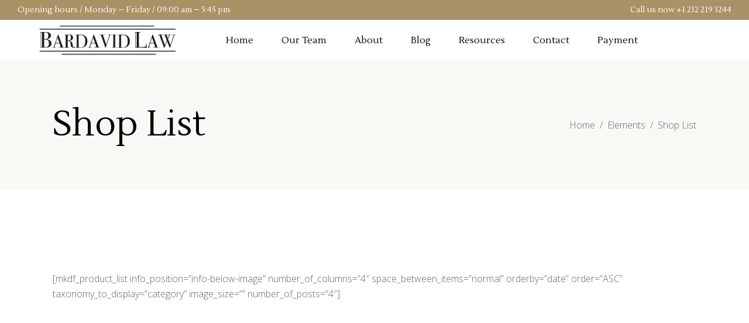

--- FILE ---
content_type: text/html; charset=UTF-8
request_url: https://www.bardavidlaw.com/elements/shop-list
body_size: 10862
content:
<!DOCTYPE html>
<html lang="en-US">
<head>
			
		<meta charset="UTF-8"/>
		<link rel="profile" href="http://gmpg.org/xfn/11"/>
			
				<meta name="viewport" content="width=device-width,initial-scale=1,user-scalable=yes">
		<title>Shop List &#8211; Bardavid Law</title>
<meta name='robots' content='max-image-preview:large' />
<link rel='dns-prefetch' href='//www.bardavidlaw.com' />
<link rel='dns-prefetch' href='//www.google.com' />
<link rel='dns-prefetch' href='//fonts.googleapis.com' />
<link rel='dns-prefetch' href='//s.w.org' />
<link rel="alternate" type="application/rss+xml" title="Bardavid Law &raquo; Feed" href="https://www.bardavidlaw.com/feed" />
<link rel="alternate" type="application/rss+xml" title="Bardavid Law &raquo; Comments Feed" href="https://www.bardavidlaw.com/comments/feed" />
		<script type="text/javascript">
			window._wpemojiSettings = {"baseUrl":"https:\/\/s.w.org\/images\/core\/emoji\/13.0.1\/72x72\/","ext":".png","svgUrl":"https:\/\/s.w.org\/images\/core\/emoji\/13.0.1\/svg\/","svgExt":".svg","source":{"concatemoji":"https:\/\/www.bardavidlaw.com\/wp-includes\/js\/wp-emoji-release.min.js?ver=5.7.14"}};
			!function(e,a,t){var n,r,o,i=a.createElement("canvas"),p=i.getContext&&i.getContext("2d");function s(e,t){var a=String.fromCharCode;p.clearRect(0,0,i.width,i.height),p.fillText(a.apply(this,e),0,0);e=i.toDataURL();return p.clearRect(0,0,i.width,i.height),p.fillText(a.apply(this,t),0,0),e===i.toDataURL()}function c(e){var t=a.createElement("script");t.src=e,t.defer=t.type="text/javascript",a.getElementsByTagName("head")[0].appendChild(t)}for(o=Array("flag","emoji"),t.supports={everything:!0,everythingExceptFlag:!0},r=0;r<o.length;r++)t.supports[o[r]]=function(e){if(!p||!p.fillText)return!1;switch(p.textBaseline="top",p.font="600 32px Arial",e){case"flag":return s([127987,65039,8205,9895,65039],[127987,65039,8203,9895,65039])?!1:!s([55356,56826,55356,56819],[55356,56826,8203,55356,56819])&&!s([55356,57332,56128,56423,56128,56418,56128,56421,56128,56430,56128,56423,56128,56447],[55356,57332,8203,56128,56423,8203,56128,56418,8203,56128,56421,8203,56128,56430,8203,56128,56423,8203,56128,56447]);case"emoji":return!s([55357,56424,8205,55356,57212],[55357,56424,8203,55356,57212])}return!1}(o[r]),t.supports.everything=t.supports.everything&&t.supports[o[r]],"flag"!==o[r]&&(t.supports.everythingExceptFlag=t.supports.everythingExceptFlag&&t.supports[o[r]]);t.supports.everythingExceptFlag=t.supports.everythingExceptFlag&&!t.supports.flag,t.DOMReady=!1,t.readyCallback=function(){t.DOMReady=!0},t.supports.everything||(n=function(){t.readyCallback()},a.addEventListener?(a.addEventListener("DOMContentLoaded",n,!1),e.addEventListener("load",n,!1)):(e.attachEvent("onload",n),a.attachEvent("onreadystatechange",function(){"complete"===a.readyState&&t.readyCallback()})),(n=t.source||{}).concatemoji?c(n.concatemoji):n.wpemoji&&n.twemoji&&(c(n.twemoji),c(n.wpemoji)))}(window,document,window._wpemojiSettings);
		</script>
		<style type="text/css">
img.wp-smiley,
img.emoji {
	display: inline !important;
	border: none !important;
	box-shadow: none !important;
	height: 1em !important;
	width: 1em !important;
	margin: 0 .07em !important;
	vertical-align: -0.1em !important;
	background: none !important;
	padding: 0 !important;
}
</style>
	<link rel='stylesheet' id='wp-block-library-css'  href='https://www.bardavidlaw.com/wp-includes/css/dist/block-library/style.min.css?ver=5.7.14' type='text/css' media='all' />
<link rel='stylesheet' id='contact-form-7-css'  href='https://www.bardavidlaw.com/wp-content/plugins/contact-form-7/includes/css/styles.css?ver=5.4.1' type='text/css' media='all' />
<link rel='stylesheet' id='rs-plugin-settings-css'  href='https://www.bardavidlaw.com/wp-content/plugins/revslider/public/assets/css/settings.css?ver=5.4.8.3' type='text/css' media='all' />
<style id='rs-plugin-settings-inline-css' type='text/css'>
#rs-demo-id {}
</style>
<link rel='stylesheet' id='anwalt-mikado-default-style-css'  href='https://www.bardavidlaw.com/wp-content/themes/anwalt/style.css?ver=5.7.14' type='text/css' media='all' />
<link rel='stylesheet' id='anwalt-mikado-modules-css'  href='https://www.bardavidlaw.com/wp-content/themes/anwalt/assets/css/modules.min.css?ver=5.7.14' type='text/css' media='all' />
<style id='anwalt-mikado-modules-inline-css' type='text/css'>
.page-id-3589.mkdf-boxed .mkdf-wrapper { background-attachment: fixed;}.page-id-3589 .mkdf-content .mkdf-content-inner > .mkdf-container > .mkdf-container-inner, .page-id-3589 .mkdf-content .mkdf-content-inner > .mkdf-full-width > .mkdf-full-width-inner { padding: 0px;}.page-id-3589 .mkdf-content .mkdf-content-inner > .mkdf-container > .mkdf-container-inner, .page-id-3589 .mkdf-content .mkdf-content-inner > .mkdf-full-width > .mkdf-full-width-inner { padding: 0px;}
</style>
<link rel='stylesheet' id='anwalt-mikado-font_awesome-css'  href='https://www.bardavidlaw.com/wp-content/themes/anwalt/assets/css/font-awesome/css/font-awesome.min.css?ver=5.7.14' type='text/css' media='all' />
<link rel='stylesheet' id='anwalt-mikado-font_elegant-css'  href='https://www.bardavidlaw.com/wp-content/themes/anwalt/assets/css/elegant-icons/style.min.css?ver=5.7.14' type='text/css' media='all' />
<link rel='stylesheet' id='anwalt-mikado-ion_icons-css'  href='https://www.bardavidlaw.com/wp-content/themes/anwalt/assets/css/ion-icons/css/ionicons.min.css?ver=5.7.14' type='text/css' media='all' />
<link rel='stylesheet' id='anwalt-mikado-linea_icons-css'  href='https://www.bardavidlaw.com/wp-content/themes/anwalt/assets/css/linea-icons/style.css?ver=5.7.14' type='text/css' media='all' />
<link rel='stylesheet' id='anwalt-mikado-linear_icons-css'  href='https://www.bardavidlaw.com/wp-content/themes/anwalt/assets/css/linear-icons/style.css?ver=5.7.14' type='text/css' media='all' />
<link rel='stylesheet' id='anwalt-mikado-simple_line_icons-css'  href='https://www.bardavidlaw.com/wp-content/themes/anwalt/assets/css/simple-line-icons/simple-line-icons.css?ver=5.7.14' type='text/css' media='all' />
<link rel='stylesheet' id='anwalt-mikado-dripicons-css'  href='https://www.bardavidlaw.com/wp-content/themes/anwalt/assets/css/dripicons/dripicons.css?ver=5.7.14' type='text/css' media='all' />
<link rel='stylesheet' id='mediaelement-css'  href='https://www.bardavidlaw.com/wp-includes/js/mediaelement/mediaelementplayer-legacy.min.css?ver=4.2.16' type='text/css' media='all' />
<link rel='stylesheet' id='wp-mediaelement-css'  href='https://www.bardavidlaw.com/wp-includes/js/mediaelement/wp-mediaelement.min.css?ver=5.7.14' type='text/css' media='all' />
<link rel='stylesheet' id='anwalt-mikado-style-dynamic-css'  href='https://www.bardavidlaw.com/wp-content/themes/anwalt/assets/css/style_dynamic.css?ver=1592849613' type='text/css' media='all' />
<link rel='stylesheet' id='anwalt-mikado-modules-responsive-css'  href='https://www.bardavidlaw.com/wp-content/themes/anwalt/assets/css/modules-responsive.min.css?ver=5.7.14' type='text/css' media='all' />
<link rel='stylesheet' id='anwalt-mikado-style-dynamic-responsive-css'  href='https://www.bardavidlaw.com/wp-content/themes/anwalt/assets/css/style_dynamic_responsive.css?ver=1592849613' type='text/css' media='all' />
<link rel='stylesheet' id='anwalt-mikado-google-fonts-css'  href='https://fonts.googleapis.com/css?family=Lustria%3A300%2C300italic%2C400%2C400italic%7COpen+Sans%3A300%2C300italic%2C400%2C400italic&#038;subset=latin-ext&#038;ver=1.0.0' type='text/css' media='all' />
<link rel='stylesheet' id='js_composer_front-css'  href='https://www.bardavidlaw.com/wp-content/plugins/js_composer/assets/css/js_composer.min.css?ver=5.7' type='text/css' media='all' />
<script type='text/javascript' src='https://www.bardavidlaw.com/wp-includes/js/jquery/jquery.min.js?ver=3.5.1' id='jquery-core-js'></script>
<script type='text/javascript' src='https://www.bardavidlaw.com/wp-includes/js/jquery/jquery-migrate.min.js?ver=3.3.2' id='jquery-migrate-js'></script>
<script type='text/javascript' src='https://www.bardavidlaw.com/wp-content/plugins/revslider/public/assets/js/jquery.themepunch.tools.min.js?ver=5.4.8.3' id='tp-tools-js'></script>
<script type='text/javascript' src='https://www.bardavidlaw.com/wp-content/plugins/revslider/public/assets/js/jquery.themepunch.revolution.min.js?ver=5.4.8.3' id='revmin-js'></script>
<link rel="https://api.w.org/" href="https://www.bardavidlaw.com/wp-json/" /><link rel="alternate" type="application/json" href="https://www.bardavidlaw.com/wp-json/wp/v2/pages/3589" /><link rel="EditURI" type="application/rsd+xml" title="RSD" href="https://www.bardavidlaw.com/xmlrpc.php?rsd" />
<link rel="wlwmanifest" type="application/wlwmanifest+xml" href="https://www.bardavidlaw.com/wp-includes/wlwmanifest.xml" /> 
<meta name="generator" content="WordPress 5.7.14" />
<link rel="canonical" href="https://www.bardavidlaw.com/elements/shop-list" />
<link rel='shortlink' href='https://www.bardavidlaw.com/?p=3589' />
<link rel="alternate" type="application/json+oembed" href="https://www.bardavidlaw.com/wp-json/oembed/1.0/embed?url=https%3A%2F%2Fwww.bardavidlaw.com%2Felements%2Fshop-list" />
<link rel="alternate" type="text/xml+oembed" href="https://www.bardavidlaw.com/wp-json/oembed/1.0/embed?url=https%3A%2F%2Fwww.bardavidlaw.com%2Felements%2Fshop-list&#038;format=xml" />
<meta name="generator" content="Powered by WPBakery Page Builder - drag and drop page builder for WordPress."/>
<!--[if lte IE 9]><link rel="stylesheet" type="text/css" href="https://www.bardavidlaw.com/wp-content/plugins/js_composer/assets/css/vc_lte_ie9.min.css" media="screen"><![endif]--><meta name="generator" content="Powered by Slider Revolution 5.4.8.3 - responsive, Mobile-Friendly Slider Plugin for WordPress with comfortable drag and drop interface." />
<script type="text/javascript">function setREVStartSize(e){									
						try{ e.c=jQuery(e.c);var i=jQuery(window).width(),t=9999,r=0,n=0,l=0,f=0,s=0,h=0;
							if(e.responsiveLevels&&(jQuery.each(e.responsiveLevels,function(e,f){f>i&&(t=r=f,l=e),i>f&&f>r&&(r=f,n=e)}),t>r&&(l=n)),f=e.gridheight[l]||e.gridheight[0]||e.gridheight,s=e.gridwidth[l]||e.gridwidth[0]||e.gridwidth,h=i/s,h=h>1?1:h,f=Math.round(h*f),"fullscreen"==e.sliderLayout){var u=(e.c.width(),jQuery(window).height());if(void 0!=e.fullScreenOffsetContainer){var c=e.fullScreenOffsetContainer.split(",");if (c) jQuery.each(c,function(e,i){u=jQuery(i).length>0?u-jQuery(i).outerHeight(!0):u}),e.fullScreenOffset.split("%").length>1&&void 0!=e.fullScreenOffset&&e.fullScreenOffset.length>0?u-=jQuery(window).height()*parseInt(e.fullScreenOffset,0)/100:void 0!=e.fullScreenOffset&&e.fullScreenOffset.length>0&&(u-=parseInt(e.fullScreenOffset,0))}f=u}else void 0!=e.minHeight&&f<e.minHeight&&(f=e.minHeight);e.c.closest(".rev_slider_wrapper").css({height:f})					
						}catch(d){console.log("Failure at Presize of Slider:"+d)}						
					};</script>
		<style type="text/css" id="wp-custom-css">
			#nav-menu-item-2552,
#nav-menu-item-2553,
#nav-menu-item-2554,
#sticky-nav-menu-item-2552,
#sticky-nav-menu-item-2553,
#sticky-nav-menu-item-2554{
	border-left: 0;
}		</style>
		<style type="text/css" data-type="vc_shortcodes-custom-css">.vc_custom_1522333530696{padding-top: 140px !important;padding-bottom: 110px !important;}.vc_custom_1522333547200{padding-top: 140px !important;padding-bottom: 140px !important;}.vc_custom_1522333556748{padding-top: 140px !important;padding-right: 30px !important;padding-bottom: 140px !important;padding-left: 30px !important;}</style><noscript><style type="text/css"> .wpb_animate_when_almost_visible { opacity: 1; }</style></noscript></head>
<body class="page-template page-template-full-width page-template-full-width-php page page-id-3589 page-child parent-pageid-3537 anwalt-core-1.1.1 anwalt-ver-1.3 mkdf-grid-1300 mkdf-empty-google-api mkdf-sticky-header-on-scroll-down-up mkdf-dropdown-animate-height mkdf-header-standard mkdf-menu-area-shadow-disable mkdf-menu-area-in-grid-shadow-disable mkdf-menu-area-border-disable mkdf-menu-area-in-grid-border-disable mkdf-logo-area-border-disable mkdf-default-mobile-header mkdf-sticky-up-mobile-header mkdf-header-top-enabled wpb-js-composer js-comp-ver-5.7 vc_responsive" itemscope itemtype="http://schema.org/WebPage">
	
    <div class="mkdf-wrapper">
        <div class="mkdf-wrapper-inner">
            	
		
	<div class="mkdf-top-bar">
				
						
			<div class="mkdf-vertical-align-containers">
				<div class="mkdf-position-left"><!--
				 --><div class="mkdf-position-left-inner">
													<div id="text-2" class="widget widget_text mkdf-top-bar-widget">			<div class="textwidget"><p>Opening hours / Monday &#8211; Friday / 09:00 am &#8211; 5:45 pm</p>
</div>
		</div>											</div>
				</div>
                <div class="mkdf-position-center"><!--
				 --><div class="mkdf-position-center-inner">
                                            </div>
                </div>
				<div class="mkdf-position-right"><!--
				 --><div class="mkdf-position-right-inner">
													<div id="text-3" class="widget widget_text mkdf-top-bar-widget">			<div class="textwidget"><p>Call us now <a href="tel:+12122193244">+1 212 219 3244</a></p>
</div>
		</div>											</div>
				</div>
			</div>
				
				
			</div>
	
	
<header class="mkdf-page-header">
		
				
	<div class="mkdf-menu-area mkdf-menu-left">
				
						
			<div class="mkdf-vertical-align-containers">
				<div class="mkdf-position-left"><!--
				 --><div class="mkdf-position-left-inner">
						

<div class="mkdf-logo-wrapper">
    <a itemprop="url" href="https://www.bardavidlaw.com/" style="height: 159px;">
        <img itemprop="image" class="mkdf-normal-logo" src="http://www.bardavidlaw.com/wp-content/uploads/2020/06/bardavidlawlogo2.png" width="1405" height="319"  alt="logo"/>
        <img itemprop="image" class="mkdf-dark-logo" src="http://www.bardavidlaw.com/wp-content/uploads/2020/06/bardavidlawlogo2.png" width="1405" height="319"  alt="dark logo"/>        <img itemprop="image" class="mkdf-light-logo" src="http://www.bardavidlaw.com/wp-content/themes/anwalt/assets/img/logo_white.png"  alt="light logo"/>    </a>
</div>

													
<nav class="mkdf-main-menu mkdf-drop-down mkdf-default-nav">
    <ul id="menu-bardavid-law-main-menu" class="clearfix"><li id="nav-menu-item-501" class="menu-item menu-item-type-custom menu-item-object-custom menu-item-home  narrow"><a href="http://www.bardavidlaw.com" class=""><span class="item_outer"><span class="item_text">Home</span></span></a></li>
<li id="nav-menu-item-500" class="menu-item menu-item-type-post_type menu-item-object-page  narrow"><a href="https://www.bardavidlaw.com/about/meetus" class=""><span class="item_outer"><span class="item_text">Our Team</span></span></a></li>
<li id="nav-menu-item-464" class="menu-item menu-item-type-post_type menu-item-object-page menu-item-has-children  has_sub narrow"><a title="our firm" href="https://www.bardavidlaw.com/about" class=""><span class="item_outer"><span class="item_text">About</span><i class="mkdf-menu-arrow fa fa-angle-down"></i></span></a>
<div class="second"><div class="inner"><ul>
	<li id="nav-menu-item-463" class="menu-item menu-item-type-post_type menu-item-object-page "><a title="how we can help you" href="https://www.bardavidlaw.com/services" class=""><span class="item_outer"><span class="item_text">Our Services</span></span></a></li>
	<li id="nav-menu-item-827" class="menu-item menu-item-type-post_type menu-item-object-page "><a href="https://www.bardavidlaw.com/about/news" class=""><span class="item_outer"><span class="item_text">In the News</span></span></a></li>
	<li id="nav-menu-item-1595" class="menu-item menu-item-type-post_type menu-item-object-page "><a href="https://www.bardavidlaw.com/about/our-cases" class=""><span class="item_outer"><span class="item_text">Our Cases</span></span></a></li>
	<li id="nav-menu-item-499" class="menu-item menu-item-type-post_type menu-item-object-page "><a href="https://www.bardavidlaw.com/about/what-we-provide" class=""><span class="item_outer"><span class="item_text">What we provide</span></span></a></li>
	<li id="nav-menu-item-4031" class="menu-item menu-item-type-post_type menu-item-object-page "><a href="https://www.bardavidlaw.com/common-questions" class=""><span class="item_outer"><span class="item_text">Common Questions</span></span></a></li>
</ul></div></div>
</li>
<li id="nav-menu-item-4026" class="menu-item menu-item-type-custom menu-item-object-custom  narrow"><a href="http://www.bardavidlaw.com/our-blog" class=""><span class="item_outer"><span class="item_text">Blog</span></span></a></li>
<li id="nav-menu-item-462" class="menu-item menu-item-type-post_type menu-item-object-page  narrow"><a title="legal research and resources" href="https://www.bardavidlaw.com/research" class=""><span class="item_outer"><span class="item_text">Resources</span></span></a></li>
<li id="nav-menu-item-466" class="menu-item menu-item-type-post_type menu-item-object-page menu-item-has-children  has_sub narrow"><a href="https://www.bardavidlaw.com/contact" class=""><span class="item_outer"><span class="item_text">Contact</span><i class="mkdf-menu-arrow fa fa-angle-down"></i></span></a>
<div class="second"><div class="inner"><ul>
	<li id="nav-menu-item-1535" class="menu-item menu-item-type-post_type menu-item-object-page "><a href="https://www.bardavidlaw.com/contact" class=""><span class="item_outer"><span class="item_text">email us</span></span></a></li>
	<li id="nav-menu-item-1534" class="menu-item menu-item-type-post_type menu-item-object-page "><a href="https://www.bardavidlaw.com/contact/directions" class=""><span class="item_outer"><span class="item_text">Directions to our office</span></span></a></li>
</ul></div></div>
</li>
<li id="nav-menu-item-3985" class="menu-item menu-item-type-custom menu-item-object-custom  narrow"><a href="http://bardavidlaw.com/payment" class=""><span class="item_outer"><span class="item_text">Payment</span></span></a></li>
</ul></nav>

											</div>
				</div>
								<div class="mkdf-position-right"><!--
				 --><div class="mkdf-position-right-inner">
																	</div>
				</div>
			</div>
			
			</div>
			
		
	
<div class="mkdf-sticky-header">
        <div class="mkdf-sticky-holder mkdf-menu-left">
                    <div class="mkdf-vertical-align-containers">
                <div class="mkdf-position-left"><!--
                 --><div class="mkdf-position-left-inner">
                        

<div class="mkdf-logo-wrapper">
    <a itemprop="url" href="https://www.bardavidlaw.com/" style="height: 159px;">
        <img itemprop="image" class="mkdf-normal-logo" src="http://www.bardavidlaw.com/wp-content/uploads/2020/06/bardavidlawlogo2.png" width="1405" height="319"  alt="logo"/>
        <img itemprop="image" class="mkdf-dark-logo" src="http://www.bardavidlaw.com/wp-content/uploads/2020/06/bardavidlawlogo2.png" width="1405" height="319"  alt="dark logo"/>        <img itemprop="image" class="mkdf-light-logo" src="http://www.bardavidlaw.com/wp-content/themes/anwalt/assets/img/logo_white.png"  alt="light logo"/>    </a>
</div>

                                                    
<nav class="mkdf-main-menu mkdf-drop-down mkdf-sticky-nav">
    <ul id="menu-bardavid-law-main-menu-1" class="clearfix"><li id="sticky-nav-menu-item-501" class="menu-item menu-item-type-custom menu-item-object-custom menu-item-home  narrow"><a href="http://www.bardavidlaw.com" class=""><span class="item_outer"><span class="item_text">Home</span><span class="plus"></span></span></a></li>
<li id="sticky-nav-menu-item-500" class="menu-item menu-item-type-post_type menu-item-object-page  narrow"><a href="https://www.bardavidlaw.com/about/meetus" class=""><span class="item_outer"><span class="item_text">Our Team</span><span class="plus"></span></span></a></li>
<li id="sticky-nav-menu-item-464" class="menu-item menu-item-type-post_type menu-item-object-page menu-item-has-children  has_sub narrow"><a title="our firm" href="https://www.bardavidlaw.com/about" class=""><span class="item_outer"><span class="item_text">About</span><span class="plus"></span><i class="mkdf-menu-arrow fa fa-angle-down"></i></span></a>
<div class="second"><div class="inner"><ul>
	<li id="sticky-nav-menu-item-463" class="menu-item menu-item-type-post_type menu-item-object-page "><a title="how we can help you" href="https://www.bardavidlaw.com/services" class=""><span class="item_outer"><span class="item_text">Our Services</span><span class="plus"></span></span></a></li>
	<li id="sticky-nav-menu-item-827" class="menu-item menu-item-type-post_type menu-item-object-page "><a href="https://www.bardavidlaw.com/about/news" class=""><span class="item_outer"><span class="item_text">In the News</span><span class="plus"></span></span></a></li>
	<li id="sticky-nav-menu-item-1595" class="menu-item menu-item-type-post_type menu-item-object-page "><a href="https://www.bardavidlaw.com/about/our-cases" class=""><span class="item_outer"><span class="item_text">Our Cases</span><span class="plus"></span></span></a></li>
	<li id="sticky-nav-menu-item-499" class="menu-item menu-item-type-post_type menu-item-object-page "><a href="https://www.bardavidlaw.com/about/what-we-provide" class=""><span class="item_outer"><span class="item_text">What we provide</span><span class="plus"></span></span></a></li>
	<li id="sticky-nav-menu-item-4031" class="menu-item menu-item-type-post_type menu-item-object-page "><a href="https://www.bardavidlaw.com/common-questions" class=""><span class="item_outer"><span class="item_text">Common Questions</span><span class="plus"></span></span></a></li>
</ul></div></div>
</li>
<li id="sticky-nav-menu-item-4026" class="menu-item menu-item-type-custom menu-item-object-custom  narrow"><a href="http://www.bardavidlaw.com/our-blog" class=""><span class="item_outer"><span class="item_text">Blog</span><span class="plus"></span></span></a></li>
<li id="sticky-nav-menu-item-462" class="menu-item menu-item-type-post_type menu-item-object-page  narrow"><a title="legal research and resources" href="https://www.bardavidlaw.com/research" class=""><span class="item_outer"><span class="item_text">Resources</span><span class="plus"></span></span></a></li>
<li id="sticky-nav-menu-item-466" class="menu-item menu-item-type-post_type menu-item-object-page menu-item-has-children  has_sub narrow"><a href="https://www.bardavidlaw.com/contact" class=""><span class="item_outer"><span class="item_text">Contact</span><span class="plus"></span><i class="mkdf-menu-arrow fa fa-angle-down"></i></span></a>
<div class="second"><div class="inner"><ul>
	<li id="sticky-nav-menu-item-1535" class="menu-item menu-item-type-post_type menu-item-object-page "><a href="https://www.bardavidlaw.com/contact" class=""><span class="item_outer"><span class="item_text">email us</span><span class="plus"></span></span></a></li>
	<li id="sticky-nav-menu-item-1534" class="menu-item menu-item-type-post_type menu-item-object-page "><a href="https://www.bardavidlaw.com/contact/directions" class=""><span class="item_outer"><span class="item_text">Directions to our office</span><span class="plus"></span></span></a></li>
</ul></div></div>
</li>
<li id="sticky-nav-menu-item-3985" class="menu-item menu-item-type-custom menu-item-object-custom  narrow"><a href="http://bardavidlaw.com/payment" class=""><span class="item_outer"><span class="item_text">Payment</span><span class="plus"></span></span></a></li>
</ul></nav>

                                            </div>
                </div>
                                <div class="mkdf-position-right"><!--
                 --><div class="mkdf-position-right-inner">
                                                                    </div>
                </div>
            </div>
                </div>
	</div>

	
	</header>


<header class="mkdf-mobile-header">
		
	<div class="mkdf-mobile-header-inner">
		<div class="mkdf-mobile-header-holder">
			<div class="mkdf-grid">
				<div class="mkdf-vertical-align-containers">
					<div class="mkdf-vertical-align-containers">
													<div class="mkdf-mobile-menu-opener mkdf-mobile-menu-opener-icon-pack">
								<a href="javascript:void(0)">
									<span class="mkdf-mobile-menu-icon">
										<span aria-hidden="true" class="mkdf-icon-font-elegant icon_menu "></span>									</span>
																	</a>
							</div>
												<div class="mkdf-position-center"><!--
						 --><div class="mkdf-position-center-inner">
								

<div class="mkdf-mobile-logo-wrapper">
    <a itemprop="url" href="https://www.bardavidlaw.com/" style="height: 159px">
        <img itemprop="image" src="http://www.bardavidlaw.com/wp-content/uploads/2020/06/bardavidlawlogo2.png" width="1405" height="319"  alt="Mobile Logo"/>
    </a>
</div>

							</div>
						</div>
						<div class="mkdf-position-right"><!--
						 --><div class="mkdf-position-right-inner">
															</div>
						</div>
					</div>
				</div>
			</div>
		</div>
			<nav class="mkdf-mobile-nav" role="navigation" aria-label="Mobile Menu">
    <div class="mkdf-grid">
	    <ul id="menu-bardavid-law-main-menu-2" class=""><li id="mobile-menu-item-501" class="menu-item menu-item-type-custom menu-item-object-custom menu-item-home "><a href="http://www.bardavidlaw.com" class=""><span>Home</span></a></li>
<li id="mobile-menu-item-500" class="menu-item menu-item-type-post_type menu-item-object-page "><a href="https://www.bardavidlaw.com/about/meetus" class=""><span>Our Team</span></a></li>
<li id="mobile-menu-item-464" class="menu-item menu-item-type-post_type menu-item-object-page menu-item-has-children  has_sub"><a title="our firm" href="https://www.bardavidlaw.com/about" class=""><span>About</span></a><span class="mobile_arrow"><i class="mkdf-sub-arrow fa fa-angle-right"></i><i class="fa fa-angle-down"></i></span>
<ul class="sub_menu">
	<li id="mobile-menu-item-463" class="menu-item menu-item-type-post_type menu-item-object-page "><a title="how we can help you" href="https://www.bardavidlaw.com/services" class=""><span>Our Services</span></a></li>
	<li id="mobile-menu-item-827" class="menu-item menu-item-type-post_type menu-item-object-page "><a href="https://www.bardavidlaw.com/about/news" class=""><span>In the News</span></a></li>
	<li id="mobile-menu-item-1595" class="menu-item menu-item-type-post_type menu-item-object-page "><a href="https://www.bardavidlaw.com/about/our-cases" class=""><span>Our Cases</span></a></li>
	<li id="mobile-menu-item-499" class="menu-item menu-item-type-post_type menu-item-object-page "><a href="https://www.bardavidlaw.com/about/what-we-provide" class=""><span>What we provide</span></a></li>
	<li id="mobile-menu-item-4031" class="menu-item menu-item-type-post_type menu-item-object-page "><a href="https://www.bardavidlaw.com/common-questions" class=""><span>Common Questions</span></a></li>
</ul>
</li>
<li id="mobile-menu-item-4026" class="menu-item menu-item-type-custom menu-item-object-custom "><a href="http://www.bardavidlaw.com/our-blog" class=""><span>Blog</span></a></li>
<li id="mobile-menu-item-462" class="menu-item menu-item-type-post_type menu-item-object-page "><a title="legal research and resources" href="https://www.bardavidlaw.com/research" class=""><span>Resources</span></a></li>
<li id="mobile-menu-item-466" class="menu-item menu-item-type-post_type menu-item-object-page menu-item-has-children  has_sub"><a href="https://www.bardavidlaw.com/contact" class=""><span>Contact</span></a><span class="mobile_arrow"><i class="mkdf-sub-arrow fa fa-angle-right"></i><i class="fa fa-angle-down"></i></span>
<ul class="sub_menu">
	<li id="mobile-menu-item-1535" class="menu-item menu-item-type-post_type menu-item-object-page "><a href="https://www.bardavidlaw.com/contact" class=""><span>email us</span></a></li>
	<li id="mobile-menu-item-1534" class="menu-item menu-item-type-post_type menu-item-object-page "><a href="https://www.bardavidlaw.com/contact/directions" class=""><span>Directions to our office</span></a></li>
</ul>
</li>
<li id="mobile-menu-item-3985" class="menu-item menu-item-type-custom menu-item-object-custom "><a href="http://bardavidlaw.com/payment" class=""><span>Payment</span></a></li>
</ul>    </div>
</nav>
	</div>
	
	</header>

			<a id='mkdf-back-to-top' href='#'>
                <span class="mkdf-icon-stack">
                     <span aria-hidden="true" class="mkdf-icon-linear-icons lnr lnr-chevron-up "></span>                     <span aria-hidden="true" class="mkdf-icon-linear-icons lnr lnr-chevron-up "></span>                </span>
			</a>
			        
            <div class="mkdf-content" >
                <div class="mkdf-content-inner">
<div class="mkdf-title-holder mkdf-standard-with-breadcrumbs-type mkdf-title-va-header-bottom mkdf-title-content-va-middle" style="height: 220px;background-color: rgba(194,170,128,0.08)" data-height="220">
		<div class="mkdf-title-wrapper" style="height: 220px">
		<div class="mkdf-title-inner">
			<div class="mkdf-grid" >
				<div class="mkdf-title-info">
											<h2 class="mkdf-page-title entry-title" >Shop List</h2>
														</div>
				<div class="mkdf-breadcrumbs-info">
					<div itemprop="breadcrumb" class="mkdf-breadcrumbs "><a itemprop="url" href="https://www.bardavidlaw.com/">Home</a><span class="mkdf-delimiter">&nbsp; / &nbsp;</span><a itemprop="url" href="https://www.bardavidlaw.com/elements">Elements</a><span class="mkdf-delimiter">&nbsp; / &nbsp;</span><span class="mkdf-current">Shop List</span></div>				</div>
			</div>
	    </div>
	</div>
</div>


<div class="mkdf-full-width">
    	<div class="mkdf-full-width-inner">
        					<div class="mkdf-grid-row">
				<div class="mkdf-page-content-holder mkdf-grid-col-12">
					<div class="mkdf-row-grid-section-wrapper "  ><div class="mkdf-row-grid-section"><div class="vc_row wpb_row vc_row-fluid vc_custom_1522333530696" ><div class="wpb_column vc_column_container vc_col-sm-12 vc_col-lg-offset-0 vc_col-lg-12"><div class="vc_column-inner"><div class="wpb_wrapper">[mkdf_product_list info_position=&#8221;info-below-image&#8221; number_of_columns=&#8221;4&#8243; space_between_items=&#8221;normal&#8221; orderby=&#8221;date&#8221; order=&#8221;ASC&#8221; taxonomy_to_display=&#8221;category&#8221; image_size=&#8221;&#8221; number_of_posts=&#8221;4&#8243;]</div></div></div></div></div></div><div class="mkdf-row-grid-section-wrapper "  style="background-color:rgba(194,170,128,0.08)"><div class="mkdf-row-grid-section"><div class="vc_row wpb_row vc_row-fluid vc_custom_1522333547200" ><div class="wpb_column vc_column_container vc_col-sm-12 vc_col-lg-offset-0 vc_col-lg-12"><div class="vc_column-inner"><div class="wpb_wrapper">[mkdf_product_list info_position=&#8221;info-on-image&#8221; number_of_columns=&#8221;4&#8243; space_between_items=&#8221;normal&#8221; orderby=&#8221;date&#8221; order=&#8221;ASC&#8221; taxonomy_to_display=&#8221;category&#8221; image_size=&#8221;&#8221; number_of_posts=&#8221;8&#8243;]</div></div></div></div></div></div><div class="vc_row wpb_row vc_row-fluid vc_custom_1522333556748" ><div class="wpb_column vc_column_container vc_col-sm-12 vc_col-lg-offset-0 vc_col-lg-12"><div class="vc_column-inner"><div class="wpb_wrapper">[mkdf_product_list info_position=&#8221;info-on-image&#8221; number_of_columns=&#8221;5&#8243; space_between_items=&#8221;normal&#8221; orderby=&#8221;date&#8221; order=&#8221;ASC&#8221; taxonomy_to_display=&#8221;category&#8221; image_size=&#8221;&#8221; number_of_posts=&#8221;5&#8243;]</div></div></div></div>
				</div>
							</div>
		        	</div>

    </div>

</div> <!-- close div.content_inner -->
	</div>  <!-- close div.content -->
					<footer class="mkdf-page-footer ">
				<div class="mkdf-footer-top-holder" >
    <div class="mkdf-footer-top-inner mkdf-full-width">
        <div class="mkdf-grid-row mkdf-footer-top-alignment-left">
			                <div class="mkdf-column-content mkdf-grid-col-3">
					<div id="media_image-4" class="widget mkdf-footer-column-1 widget_media_image"><img width="289" height="66" src="https://www.bardavidlaw.com/wp-content/uploads/2020/06/minilogo_footer-1.png" class="image wp-image-3945  attachment-full size-full" alt="" loading="lazy" style="max-width: 100%; height: auto;" /></div><div id="text-4" class="widget mkdf-footer-column-1 widget_text">			<div class="textwidget"><div class="mkdf-footer-text-first">Professionals with exceptional legal background and years of immigration expertise.</div>
</div>
		</div><div id="text-14" class="widget mkdf-footer-column-1 widget_text">			<div class="textwidget"><div class="vc_row wpb_row vc_row-fluid" ><div class="wpb_column vc_column_container vc_col-sm-12"><div class="vc_column-inner"><div class="wpb_wrapper"><div class="mkdf-iwt clearfix  mkdf-iwt-icon-left-from-title mkdf-iwt-icon-medium ">
	<div class="mkdf-iwt-content" >
					<div class="mkdf-iwt-title" style="color: #eae6e4">
									<a itemprop="url" href="tel:2122193244" target="_self" rel="noopener">
									<span class="mkdf-iwt-icon">
						    <span class="mkdf-icon-shortcode mkdf-normal    mkdf-icon-medium"  data-hover-color="#6c5835" data-color="#aa9166">
        <span class="mkdf-icon-bckg-holder" ></span>
                    <i class="mkdf-icon-ion-icon ion-android-call mkdf-icon-element" style="color: #aa9166;font-size:21px" ></i>                    </span>
					</span>
					<p class="mkdf-iwt-title-text">(212) 219-3244</p>
									</a>
							</div>
					</div>
</div></div></div></div></div>
</div>
		</div><div id="text-15" class="widget mkdf-footer-column-1 widget_text">			<div class="textwidget"><div class="vc_row wpb_row vc_row-fluid vc_custom_1522672246424" ><div class="wpb_column vc_column_container vc_col-sm-12"><div class="vc_column-inner"><div class="wpb_wrapper"><div class="mkdf-iwt clearfix  mkdf-iwt-icon-left-from-title mkdf-iwt-icon-medium ">
	<div class="mkdf-iwt-content" >
					<div class="mkdf-iwt-title" style="color: #eae6e4">
									<a itemprop="url" href="https://www.google.com/maps/place/Broadway-Chambers+Building,+277+Broadway+%231501,+New+York,+NY+10007,+EE.+UU./@40.7144408,-74.0086795,17z/data=!3m1!4b1!4m5!3m4!1s0x89c25a21e2f8838f:0xb20f44fd8b3caaad!8m2!3d40.7144408!4d-74.0064908" target="_blank" rel="noopener">
									<span class="mkdf-iwt-icon">
						    <span class="mkdf-icon-shortcode mkdf-normal    mkdf-icon-medium"  data-hover-color="#6c5835" data-color="#aa9166">
        <span class="mkdf-icon-bckg-holder" ></span>
                    <i class="mkdf-icon-ion-icon ion-android-pin mkdf-icon-element" style="color: #aa9166;font-size:21px" ></i>                    </span>
					</span>
					<p class="mkdf-iwt-title-text">277 Broadway, Suite 1501</p>
									</a>
							</div>
					</div>
</div></div></div></div></div>
</div>
		</div><div id="text-16" class="widget mkdf-footer-column-1 widget_text">			<div class="textwidget"><div class="vc_row wpb_row vc_row-fluid" ><div class="wpb_column vc_column_container vc_col-sm-12"><div class="vc_column-inner"><div class="wpb_wrapper"><div class="mkdf-iwt clearfix  mkdf-iwt-icon-left-from-title mkdf-iwt-icon-medium ">
	<div class="mkdf-iwt-content" >
					<div class="mkdf-iwt-title" style="color: #eae6e4">
									<a itemprop="url" href="#" target="_self" rel="noopener">
									<span class="mkdf-iwt-icon">
						    <span class="mkdf-icon-shortcode mkdf-normal    mkdf-icon-medium"  data-hover-color="#6c5835" data-color="#aa9166">
        <span class="mkdf-icon-bckg-holder" ></span>
                    <i class="mkdf-icon-ion-icon ion-ios-time mkdf-icon-element" style="color: #aa9166;font-size:21px" ></i>                    </span>
					</span>
					<p class="mkdf-iwt-title-text">Mon - Fri 9.00am - 5.45pm</p>
									</a>
							</div>
					</div>
</div></div></div></div></div>
</div>
		</div>                </div>
			                <div class="mkdf-column-content mkdf-grid-col-3">
					                </div>
			                <div class="mkdf-column-content mkdf-grid-col-3">
					<div id="nav_menu-2" class="widget mkdf-footer-column-3 widget_nav_menu"><div class="mkdf-widget-title-holder"><h5 class="mkdf-widget-title">Common questions</h5></div><div class="menu-footer-menu-navigation-container"><ul id="menu-footer-menu-navigation" class="menu"><li id="menu-item-3946" class="menu-item menu-item-type-post_type menu-item-object-page menu-item-3946"><a href="https://www.bardavidlaw.com/common-questions">Do I need a lawyer to go to court?</a></li>
<li id="menu-item-3947" class="menu-item menu-item-type-post_type menu-item-object-page menu-item-3947"><a href="https://www.bardavidlaw.com/common-questions">What are my rights as a client?</a></li>
<li id="menu-item-3948" class="menu-item menu-item-type-post_type menu-item-object-page menu-item-3948"><a href="https://www.bardavidlaw.com/common-questions">How do I apply for asylum?</a></li>
<li id="menu-item-3949" class="menu-item menu-item-type-post_type menu-item-object-page menu-item-3949"><a href="https://www.bardavidlaw.com/common-questions">When should I apply for asylum?</a></li>
<li id="menu-item-3950" class="menu-item menu-item-type-post_type menu-item-object-page menu-item-3950"><a href="https://www.bardavidlaw.com/common-questions">What are your fees?</a></li>
<li id="menu-item-3951" class="menu-item menu-item-type-post_type menu-item-object-page menu-item-3951"><a href="https://www.bardavidlaw.com/common-questions">Do you provide free consultations?</a></li>
</ul></div></div>                </div>
			                <div class="mkdf-column-content mkdf-grid-col-3">
					                </div>
			        </div>
    </div>
</div><div class="mkdf-footer-bottom-holder">
    <div class="mkdf-footer-bottom-inner mkdf-full-width">
        <div class="mkdf-grid-row ">
			                <div class="mkdf-grid-col-6">
                    <div class="mkdf-footer-btm-widget-holder">
                        <div id="text-6" class="widget mkdf-footer-bottom-column-1 widget_text">			<div class="textwidget"><p style="padding-top: 4px; font-size: 11px; letter-spacing: 0.2em; font-weight: 400;">COPYRIGHTS 2020 © BARDAVID LAW, P.C.</p>
</div>
		</div>                    </div>
                </div>
			                <div class="mkdf-grid-col-6">
                    <div class="mkdf-footer-btm-widget-holder">
                                            </div>
                </div>
			        </div>
    </div>
</div>			</footer>
			</div> <!-- close div.mkdf-wrapper-inner  -->
</div> <!-- close div.mkdf-wrapper -->
<script type='text/javascript' src='https://www.bardavidlaw.com/wp-includes/js/dist/vendor/wp-polyfill.min.js?ver=7.4.4' id='wp-polyfill-js'></script>
<script type='text/javascript' id='wp-polyfill-js-after'>
( 'fetch' in window ) || document.write( '<script src="https://www.bardavidlaw.com/wp-includes/js/dist/vendor/wp-polyfill-fetch.min.js?ver=3.0.0"></scr' + 'ipt>' );( document.contains ) || document.write( '<script src="https://www.bardavidlaw.com/wp-includes/js/dist/vendor/wp-polyfill-node-contains.min.js?ver=3.42.0"></scr' + 'ipt>' );( window.DOMRect ) || document.write( '<script src="https://www.bardavidlaw.com/wp-includes/js/dist/vendor/wp-polyfill-dom-rect.min.js?ver=3.42.0"></scr' + 'ipt>' );( window.URL && window.URL.prototype && window.URLSearchParams ) || document.write( '<script src="https://www.bardavidlaw.com/wp-includes/js/dist/vendor/wp-polyfill-url.min.js?ver=3.6.4"></scr' + 'ipt>' );( window.FormData && window.FormData.prototype.keys ) || document.write( '<script src="https://www.bardavidlaw.com/wp-includes/js/dist/vendor/wp-polyfill-formdata.min.js?ver=3.0.12"></scr' + 'ipt>' );( Element.prototype.matches && Element.prototype.closest ) || document.write( '<script src="https://www.bardavidlaw.com/wp-includes/js/dist/vendor/wp-polyfill-element-closest.min.js?ver=2.0.2"></scr' + 'ipt>' );( 'objectFit' in document.documentElement.style ) || document.write( '<script src="https://www.bardavidlaw.com/wp-includes/js/dist/vendor/wp-polyfill-object-fit.min.js?ver=2.3.4"></scr' + 'ipt>' );
</script>
<script type='text/javascript' id='contact-form-7-js-extra'>
/* <![CDATA[ */
var wpcf7 = {"api":{"root":"https:\/\/www.bardavidlaw.com\/wp-json\/","namespace":"contact-form-7\/v1"}};
/* ]]> */
</script>
<script type='text/javascript' src='https://www.bardavidlaw.com/wp-content/plugins/contact-form-7/includes/js/index.js?ver=5.4.1' id='contact-form-7-js'></script>
<script type='text/javascript' src='https://www.bardavidlaw.com/wp-includes/js/jquery/ui/core.min.js?ver=1.12.1' id='jquery-ui-core-js'></script>
<script type='text/javascript' src='https://www.bardavidlaw.com/wp-includes/js/jquery/ui/tabs.min.js?ver=1.12.1' id='jquery-ui-tabs-js'></script>
<script type='text/javascript' src='https://www.bardavidlaw.com/wp-includes/js/jquery/ui/accordion.min.js?ver=1.12.1' id='jquery-ui-accordion-js'></script>
<script type='text/javascript' id='mediaelement-core-js-before'>
var mejsL10n = {"language":"en","strings":{"mejs.download-file":"Download File","mejs.install-flash":"You are using a browser that does not have Flash player enabled or installed. Please turn on your Flash player plugin or download the latest version from https:\/\/get.adobe.com\/flashplayer\/","mejs.fullscreen":"Fullscreen","mejs.play":"Play","mejs.pause":"Pause","mejs.time-slider":"Time Slider","mejs.time-help-text":"Use Left\/Right Arrow keys to advance one second, Up\/Down arrows to advance ten seconds.","mejs.live-broadcast":"Live Broadcast","mejs.volume-help-text":"Use Up\/Down Arrow keys to increase or decrease volume.","mejs.unmute":"Unmute","mejs.mute":"Mute","mejs.volume-slider":"Volume Slider","mejs.video-player":"Video Player","mejs.audio-player":"Audio Player","mejs.captions-subtitles":"Captions\/Subtitles","mejs.captions-chapters":"Chapters","mejs.none":"None","mejs.afrikaans":"Afrikaans","mejs.albanian":"Albanian","mejs.arabic":"Arabic","mejs.belarusian":"Belarusian","mejs.bulgarian":"Bulgarian","mejs.catalan":"Catalan","mejs.chinese":"Chinese","mejs.chinese-simplified":"Chinese (Simplified)","mejs.chinese-traditional":"Chinese (Traditional)","mejs.croatian":"Croatian","mejs.czech":"Czech","mejs.danish":"Danish","mejs.dutch":"Dutch","mejs.english":"English","mejs.estonian":"Estonian","mejs.filipino":"Filipino","mejs.finnish":"Finnish","mejs.french":"French","mejs.galician":"Galician","mejs.german":"German","mejs.greek":"Greek","mejs.haitian-creole":"Haitian Creole","mejs.hebrew":"Hebrew","mejs.hindi":"Hindi","mejs.hungarian":"Hungarian","mejs.icelandic":"Icelandic","mejs.indonesian":"Indonesian","mejs.irish":"Irish","mejs.italian":"Italian","mejs.japanese":"Japanese","mejs.korean":"Korean","mejs.latvian":"Latvian","mejs.lithuanian":"Lithuanian","mejs.macedonian":"Macedonian","mejs.malay":"Malay","mejs.maltese":"Maltese","mejs.norwegian":"Norwegian","mejs.persian":"Persian","mejs.polish":"Polish","mejs.portuguese":"Portuguese","mejs.romanian":"Romanian","mejs.russian":"Russian","mejs.serbian":"Serbian","mejs.slovak":"Slovak","mejs.slovenian":"Slovenian","mejs.spanish":"Spanish","mejs.swahili":"Swahili","mejs.swedish":"Swedish","mejs.tagalog":"Tagalog","mejs.thai":"Thai","mejs.turkish":"Turkish","mejs.ukrainian":"Ukrainian","mejs.vietnamese":"Vietnamese","mejs.welsh":"Welsh","mejs.yiddish":"Yiddish"}};
</script>
<script type='text/javascript' src='https://www.bardavidlaw.com/wp-includes/js/mediaelement/mediaelement-and-player.min.js?ver=4.2.16' id='mediaelement-core-js'></script>
<script type='text/javascript' src='https://www.bardavidlaw.com/wp-includes/js/mediaelement/mediaelement-migrate.min.js?ver=5.7.14' id='mediaelement-migrate-js'></script>
<script type='text/javascript' id='mediaelement-js-extra'>
/* <![CDATA[ */
var _wpmejsSettings = {"pluginPath":"\/wp-includes\/js\/mediaelement\/","classPrefix":"mejs-","stretching":"responsive"};
/* ]]> */
</script>
<script type='text/javascript' src='https://www.bardavidlaw.com/wp-includes/js/mediaelement/wp-mediaelement.min.js?ver=5.7.14' id='wp-mediaelement-js'></script>
<script type='text/javascript' src='https://www.bardavidlaw.com/wp-content/themes/anwalt/assets/js/modules/plugins/jquery.appear.js?ver=5.7.14' id='appear-js'></script>
<script type='text/javascript' src='https://www.bardavidlaw.com/wp-content/themes/anwalt/assets/js/modules/plugins/modernizr.min.js?ver=5.7.14' id='modernizr-js'></script>
<script type='text/javascript' src='https://www.bardavidlaw.com/wp-includes/js/hoverIntent.min.js?ver=1.8.1' id='hoverIntent-js'></script>
<script type='text/javascript' src='https://www.bardavidlaw.com/wp-content/themes/anwalt/assets/js/modules/plugins/jquery.plugin.js?ver=5.7.14' id='jquery-plugin-js'></script>
<script type='text/javascript' src='https://www.bardavidlaw.com/wp-content/themes/anwalt/assets/js/modules/plugins/owl.carousel.min.js?ver=5.7.14' id='owl-carousel-js'></script>
<script type='text/javascript' src='https://www.bardavidlaw.com/wp-content/plugins/js_composer/assets/lib/waypoints/waypoints.min.js?ver=5.7' id='waypoints-js'></script>
<script type='text/javascript' src='https://www.bardavidlaw.com/wp-content/themes/anwalt/assets/js/modules/plugins/fluidvids.min.js?ver=5.7.14' id='fluidvids-js'></script>
<script type='text/javascript' src='https://www.bardavidlaw.com/wp-content/plugins/js_composer/assets/lib/prettyphoto/js/jquery.prettyPhoto.min.js?ver=5.7' id='prettyphoto-js'></script>
<script type='text/javascript' src='https://www.bardavidlaw.com/wp-content/themes/anwalt/assets/js/modules/plugins/perfect-scrollbar.jquery.min.js?ver=5.7.14' id='perfect-scrollbar-js'></script>
<script type='text/javascript' src='https://www.bardavidlaw.com/wp-content/themes/anwalt/assets/js/modules/plugins/ScrollToPlugin.min.js?ver=5.7.14' id='ScrollToPlugin-js'></script>
<script type='text/javascript' src='https://www.bardavidlaw.com/wp-content/themes/anwalt/assets/js/modules/plugins/parallax.min.js?ver=5.7.14' id='parallax-js'></script>
<script type='text/javascript' src='https://www.bardavidlaw.com/wp-content/themes/anwalt/assets/js/modules/plugins/jquery.waitforimages.js?ver=5.7.14' id='waitforimages-js'></script>
<script type='text/javascript' src='https://www.bardavidlaw.com/wp-content/themes/anwalt/assets/js/modules/plugins/jquery.easing.1.3.js?ver=5.7.14' id='jquery-easing-1.3-js'></script>
<script type='text/javascript' src='https://www.bardavidlaw.com/wp-content/plugins/js_composer/assets/lib/bower/isotope/dist/isotope.pkgd.min.js?ver=5.7' id='isotope-js'></script>
<script type='text/javascript' src='https://www.bardavidlaw.com/wp-content/themes/anwalt/assets/js/modules/plugins/packery-mode.pkgd.min.js?ver=5.7.14' id='packery-js'></script>
<script type='text/javascript' src='https://www.bardavidlaw.com/wp-content/plugins/anwalt-core/shortcodes/countdown/assets/js/plugins/jquery.countdown.min.js?ver=5.7.14' id='countdown-js'></script>
<script type='text/javascript' src='https://www.bardavidlaw.com/wp-content/plugins/anwalt-core/shortcodes/counter/assets/js/plugins/counter.js?ver=5.7.14' id='counter-js'></script>
<script type='text/javascript' src='https://www.bardavidlaw.com/wp-content/plugins/anwalt-core/shortcodes/counter/assets/js/plugins/absoluteCounter.min.js?ver=5.7.14' id='absoluteCounter-js'></script>
<script type='text/javascript' src='https://www.bardavidlaw.com/wp-content/plugins/anwalt-core/shortcodes/custom-font/assets/js/plugins/typed.js?ver=5.7.14' id='typed-js'></script>
<script type='text/javascript' src='https://www.bardavidlaw.com/wp-content/plugins/anwalt-core/shortcodes/full-screen-sections/assets/js/plugins/jquery.fullPage.min.js?ver=5.7.14' id='fullPage-js'></script>
<script type='text/javascript' src='https://www.bardavidlaw.com/wp-content/plugins/anwalt-core/shortcodes/pie-chart/assets/js/plugins/easypiechart.js?ver=5.7.14' id='easypiechart-js'></script>
<script type='text/javascript' src='https://www.bardavidlaw.com/wp-content/plugins/anwalt-core/shortcodes/uncovering-sections/assets/js/plugins/curtain.js?ver=5.7.14' id='curtain-js'></script>
<script type='text/javascript' src='https://www.bardavidlaw.com/wp-content/plugins/anwalt-core/shortcodes/vertical-split-slider/assets/js/plugins/jquery.multiscroll.min.js?ver=5.7.14' id='multiscroll-js'></script>
<script type='text/javascript' id='anwalt-mikado-modules-js-extra'>
/* <![CDATA[ */
var mkdfGlobalVars = {"vars":{"mkdfAddForAdminBar":0,"mkdfElementAppearAmount":-100,"mkdfAjaxUrl":"https:\/\/www.bardavidlaw.com\/wp-admin\/admin-ajax.php","mkdfStickyHeaderHeight":0,"mkdfStickyHeaderTransparencyHeight":70,"mkdfTopBarHeight":46,"mkdfLogoAreaHeight":0,"mkdfMenuAreaHeight":116,"mkdfMobileHeaderHeight":70}};
var mkdfPerPageVars = {"vars":{"mkdfMobileHeaderHeight":70,"mkdfStickyScrollAmount":420,"mkdfHeaderTransparencyHeight":0,"mkdfHeaderVerticalWidth":0}};
/* ]]> */
</script>
<script type='text/javascript' src='https://www.bardavidlaw.com/wp-content/themes/anwalt/assets/js/modules.min.js?ver=5.7.14' id='anwalt-mikado-modules-js'></script>
<script type='text/javascript' src='https://www.google.com/recaptcha/api.js?render=42323221&#038;ver=3.0' id='google-recaptcha-js'></script>
<script type='text/javascript' id='wpcf7-recaptcha-js-extra'>
/* <![CDATA[ */
var wpcf7_recaptcha = {"sitekey":"42323221","actions":{"homepage":"homepage","contactform":"contactform"}};
/* ]]> */
</script>
<script type='text/javascript' src='https://www.bardavidlaw.com/wp-content/plugins/contact-form-7/modules/recaptcha/index.js?ver=5.4.1' id='wpcf7-recaptcha-js'></script>
<script type='text/javascript' src='https://www.bardavidlaw.com/wp-includes/js/wp-embed.min.js?ver=5.7.14' id='wp-embed-js'></script>
<script type='text/javascript' src='https://www.bardavidlaw.com/wp-content/plugins/js_composer/assets/js/dist/js_composer_front.min.js?ver=5.7' id='wpb_composer_front_js-js'></script>
</body>
</html>

--- FILE ---
content_type: text/javascript
request_url: https://www.bardavidlaw.com/wp-content/themes/anwalt/assets/js/modules.min.js?ver=5.7.14
body_size: 85539
content:
!function(e){"use strict";function a(){mkdf.scroll=e(window).scrollTop(),mkdf.body.hasClass("mkdf-dark-header")&&(mkdf.defaultHeaderStyle="mkdf-dark-header"),mkdf.body.hasClass("mkdf-light-header")&&(mkdf.defaultHeaderStyle="mkdf-light-header")}function t(){}function d(){mkdf.windowWidth=e(window).width(),mkdf.windowHeight=e(window).height()}function o(){mkdf.scroll=e(window).scrollTop()}switch(window.mkdf={},mkdf.modules={},mkdf.scroll=0,mkdf.window=e(window),mkdf.document=e(document),mkdf.windowWidth=e(window).width(),mkdf.windowHeight=e(window).height(),mkdf.body=e("body"),mkdf.html=e("html, body"),mkdf.htmlEl=e("html"),mkdf.menuDropdownHeightSet=!1,mkdf.defaultHeaderStyle="",mkdf.minVideoWidth=1500,mkdf.videoWidthOriginal=1280,mkdf.videoHeightOriginal=720,mkdf.videoRatio=1.61,mkdf.mkdfOnDocumentReady=a,mkdf.mkdfOnWindowLoad=t,mkdf.mkdfOnWindowResize=d,mkdf.mkdfOnWindowScroll=o,e(document).ready(a),e(window).load(t),e(window).resize(d),e(window).scroll(o),!0){case mkdf.body.hasClass("mkdf-grid-1300"):mkdf.boxedLayoutWidth=1350;break;case mkdf.body.hasClass("mkdf-grid-1200"):mkdf.boxedLayoutWidth=1250;break;case mkdf.body.hasClass("mkdf-grid-1000"):mkdf.boxedLayoutWidth=1050;break;case mkdf.body.hasClass("mkdf-grid-800"):mkdf.boxedLayoutWidth=850;break;default:mkdf.boxedLayoutWidth=1150}}(jQuery),function(e){"use strict";var a={};function t(){var a,t,d;h().init(),navigator.appVersion.toLowerCase().indexOf("mac")>-1&&mkdf.body.hasClass("mkdf-smooth-scroll")&&mkdf.body.removeClass("mkdf-smooth-scroll"),r().init(),e("#mkdf-back-to-top").on("click",function(e){e.preventDefault(),mkdf.html.animate({scrollTop:0},mkdf.window.scrollTop()/3,"linear")}),mkdf.window.scroll(function(){var a=e(this).scrollTop(),t=e(this).height();m((a>0?a+t/2:1)<1e3?"off":"on")}),l(),f(),c(),g(),(a=e(".mkdf-preload-background")).length&&a.each(function(){var a=e(this);if(""!==a.css("background-image")&&"none"!==a.css("background-image")){var t=a.attr("style");if(t=(t=t.match(/url\(["']?([^'")]+)['"]?\)/))?t[1]:""){var d=new Image;d.src=t,e(d).load(function(){a.removeClass("mkdf-preload-background")})}}else e(window).load(function(){a.removeClass("mkdf-preload-background")})}),u(),(t=e(".mkdf-search-post-type")).length&&t.each(function(){var a=e(this),t=a.find(".mkdf-post-type-search-field"),d=a.siblings(".mkdf-post-type-search-results"),o=a.find(".mkdf-search-loading"),i=a.find(".mkdf-search-icon");o.addClass("mkdf-hidden");var n,s=a.data("post-type");t.on("keyup paste",function(){var a=e(this);a.attr("autocomplete","off"),o.removeClass("mkdf-hidden"),i.addClass("mkdf-hidden"),clearTimeout(n),n=setTimeout(function(){var t=a.val();if(t.length<3)d.html(""),d.fadeOut(),o.addClass("mkdf-hidden"),i.removeClass("mkdf-hidden");else{var n={action:"anwalt_mikado_search_post_types",term:t,postType:s};e.ajax({type:"POST",data:n,url:mkdfGlobalVars.vars.mkdfAjaxUrl,success:function(e){var a=JSON.parse(e);"success"===a.status&&(o.addClass("mkdf-hidden"),i.removeClass("mkdf-hidden"),d.html(a.data.html),d.fadeIn())},error:function(e,a,t){console.log("Status: "+a),console.log("Error: "+t),o.addClass("mkdf-hidden"),i.removeClass("mkdf-hidden"),d.fadeOut()}})}},500)}),t.on("focusout",function(){o.addClass("mkdf-hidden"),i.removeClass("mkdf-hidden"),d.fadeOut()})}),(d=e(".mkdf-dashboard-form")).length&&d.each(function(){var a=e(this),t=a.find("button"),d=t.data("updating-text"),o=t.data("updated-text"),i=a.data("action");a.on("submit",function(a){a.preventDefault();var n=t.html(),s=e(this).find(".mkdf-dashboard-gallery-upload-hidden"),r=[];t.html(d);var m=new FormData;s.each(function(){var a,t=e(this),d=t.attr("name"),o=t.attr("id"),i=t[0].files;if("-1"!=d.indexOf("[")){a=d.substring(0,d.indexOf("["))+"_mkdf_regarray_";var n=o.indexOf("["),s=o.indexOf("]"),l=o.substring(n+1,s);r.push(a),a=a+l+"_"}else a=d+"_mkdf_reg_";0===i.length&&m.append(a,new File([""],"mkdf-dummy-file.txt",{type:"text/plain"}));for(var f=0;f<i.length;f++)1===i[f].name.match(/\./g).length&&-1!==e.inArray(i[f].type,["image/png","image/jpg","image/jpeg","application/pdf"])&&m.append(a+f,i[f])}),m.append("action",i);var l=e(this).serialize();return m.append("data",l),e.ajax({type:"POST",data:m,contentType:!1,processData:!1,url:mkdfGlobalVars.vars.mkdfAjaxUrl,success:function(e){var a;a=JSON.parse(e),mkdf.modules.socialLogin.mkdfRenderAjaxResponseMessage(a),"success"==a.status?(t.html(o),window.location=a.redirect):t.html(n)}}),!1})})}function d(){k(),function(){if(mkdf.body.hasClass("mkdf-smooth-page-transitions")){if(mkdf.body.hasClass("mkdf-smooth-page-transitions-preloader")){var a=e("body > .mkdf-smooth-transition-loader.mkdf-mimic-ajax");a.fadeOut(500),e(window).on("bind","pageshow",function(e){e.originalEvent.persisted&&a.fadeOut(500)})}if(mkdf.body.hasClass("mkdf-smooth-page-transitions-fadeout")){var t=e("a");t.on("click",function(a){var t=e(this);(t.parents(".mkdf-shopping-cart-dropdown").length||t.parent(".product-remove").length)&&t.hasClass("remove")||1===a.which&&t.attr("href").indexOf(window.location.host)>=0&&void 0===t.data("rel")&&void 0===t.attr("rel")&&!t.hasClass("lightbox-active")&&(void 0===t.attr("target")||"_self"===t.attr("target"))&&t.attr("href").split("#")[0]!==window.location.href.split("#")[0]&&(a.preventDefault(),e(".mkdf-wrapper-inner").fadeOut(1e3,function(){window.location=t.attr("href")}))})}}}(),p().init()}function o(){f()}function i(e){s(e)}function n(e){for(var a=[37,38,39,40],t=a.length;t--;)if(e.keyCode===a[t])return void s(e)}function s(e){(e=e||window.event).preventDefault&&e.preventDefault(),e.returnValue=!1}mkdf.modules.common=a,a.mkdfFluidVideo=c,a.mkdfEnableScroll=function(){window.removeEventListener&&window.removeEventListener("DOMMouseScroll",i,!1);window.onmousewheel=document.onmousewheel=document.onkeydown=null},a.mkdfDisableScroll=function(){window.addEventListener&&window.addEventListener("DOMMouseScroll",i,!1);window.onmousewheel=document.onmousewheel=i,document.onkeydown=n},a.mkdfOwlSlider=g,a.mkdfInitParallax=k,a.mkdfInitSelfHostedVideoPlayer=l,a.mkdfSelfHostedVideoSize=f,a.mkdfPrettyPhoto=u,a.mkdfStickySidebarWidget=p,a.getLoadMoreData=function(e){var a=e.data(),t={};for(var d in a)a.hasOwnProperty(d)&&void 0!==a[d]&&!1!==a[d]&&(t[d]=a[d]);return t},a.setLoadMoreAjaxData=function(e,a){var t={action:a};for(var d in e)e.hasOwnProperty(d)&&void 0!==e[d]&&!1!==e[d]&&(t[d]=e[d]);return t},a.setFixedImageProportionSize=function(e,a,t,d){if(e.hasClass("mkdf-masonry-images-fixed")||!0===d){var o=parseInt(a.css("paddingLeft"),10),i=t-2*o,n=e.find(".mkdf-masonry-size-small"),s=e.find(".mkdf-masonry-size-large-width"),r=e.find(".mkdf-masonry-size-large-height"),m=e.find(".mkdf-masonry-size-large-width-height");n.css("height",i),r.css("height",Math.round(2*(i+o))),mkdf.windowWidth>680?(s.css("height",i),m.css("height",Math.round(2*(i+o)))):(s.css("height",Math.round(i/2)),m.css("height",i))}},a.mkdfOnDocumentReady=t,a.mkdfOnWindowLoad=d,a.mkdfOnWindowResize=o,e(document).ready(t),e(window).load(d),e(window).resize(o);var r=function(){var a=function(a){e(".mkdf-main-menu, .mkdf-mobile-nav, .mkdf-fullscreen-menu").each(function(){var t=e(this);a.parents(t).length&&(t.find(".mkdf-active-item").removeClass("mkdf-active-item"),a.parent().addClass("mkdf-active-item"),t.find("a").removeClass("current"),a.addClass("current"))})},t=function(t){var o,i=e(".mkdf-main-menu a, .mkdf-mobile-nav a, .mkdf-fullscreen-menu a"),n=t,s=""!==n?e('[data-mkdf-anchor="'+n+'"]'):"";if(""!==n&&s.length>0){var r=s.offset().top;return o=r-d(r)-mkdfGlobalVars.vars.mkdfAddForAdminBar,i.length&&i.each(function(){var t=e(this);t.attr("href").indexOf(n)>-1&&a(t)}),mkdf.html.stop().animate({scrollTop:Math.round(o)},1e3,function(){history.pushState&&history.pushState(null,"","#"+n)}),!1}},d=function(e){"mkdf-sticky-header-on-scroll-down-up"===mkdf.modules.stickyHeader.behaviour&&(mkdf.modules.stickyHeader.isStickyVisible=e>mkdf.modules.header.stickyAppearAmount),"mkdf-sticky-header-on-scroll-up"===mkdf.modules.stickyHeader.behaviour&&e>mkdf.scroll&&(mkdf.modules.stickyHeader.isStickyVisible=!1);var a=mkdf.modules.stickyHeader.isStickyVisible?mkdfGlobalVars.vars.mkdfStickyHeaderTransparencyHeight:mkdfPerPageVars.vars.mkdfHeaderTransparencyHeight;return mkdf.windowWidth<1025&&(a=0),a};return{init:function(){var o,i,n;e("[data-mkdf-anchor]").length&&(mkdf.document.on("click",".mkdf-main-menu a, .mkdf-fullscreen-menu a, .mkdf-btn, .mkdf-anchor, .mkdf-mobile-nav a",function(){var t,o=e(this),i=o.prop("hash").split("#")[1],n=""!==i?e('[data-mkdf-anchor="'+i+'"]'):"";if(""!==i&&n.length>0){var s=n.offset().top;return t=s-d(s)-mkdfGlobalVars.vars.mkdfAddForAdminBar,a(o),mkdf.html.stop().animate({scrollTop:Math.round(t)},1e3,function(){history.pushState&&history.pushState(null,"","#"+i)}),!1}}),i=e("[data-mkdf-anchor]"),"/"!==(n=window.location.href.split("#")[0]).substr(-1)&&(n+="/"),i.waypoint(function(t){"down"===t&&(o=e(this.element).length>0?e(this.element).data("mkdf-anchor"):e(this).data("mkdf-anchor"),a(e("a[href='"+n+"#"+o+"']")))},{offset:"50%"}),i.waypoint(function(t){"up"===t&&(o=e(this.element).length>0?e(this.element).data("mkdf-anchor"):e(this).data("mkdf-anchor"),a(e("a[href='"+n+"#"+o+"']")))},{offset:function(){return-(e(this.element).outerHeight()-150)}}),e(window).load(function(){var a;""!==(a=window.location.hash.split("#")[1])&&e('[data-mkdf-anchor="'+a+'"]').length>0&&t(a)}))}}};function m(a){var t=e("#mkdf-back-to-top");t.removeClass("off on"),"on"===a?t.addClass("on"):t.addClass("off")}function l(){var a=e(".mkdf-self-hosted-video");a.length&&a.mediaelementplayer({audioWidth:"100%"})}function f(){var a=e(".mkdf-self-hosted-video-holder .mkdf-video-wrap");a.length&&a.each(function(){var a=e(this),t=a.closest(".mkdf-self-hosted-video-holder").outerWidth(),d=t/mkdf.videoRatio;navigator.userAgent.match(/(Android|iPod|iPhone|iPad|IEMobile|Opera Mini)/)&&(a.parent().width(t),a.parent().height(d)),a.width(t),a.height(d),a.find("video, .mejs-overlay, .mejs-poster").width(t),a.find("video, .mejs-overlay, .mejs-poster").height(d)})}function c(){fluidvids.init({selector:["iframe"],players:["www.youtube.com","player.vimeo.com"]})}function u(){e("a[data-rel^='prettyPhoto']").prettyPhoto({hook:"data-rel",animation_speed:"normal",slideshow:!1,autoplay_slideshow:!1,opacity:.8,show_title:!0,allow_resize:!0,horizontal_padding:0,default_width:960,default_height:540,counter_separator_label:"/",theme:"pp_default",hideflash:!1,wmode:"opaque",autoplay:!0,modal:!1,overlay_gallery:!1,keyboard_shortcuts:!0,deeplinking:!1,custom_markup:"",social_tools:!1,markup:'<div class="pp_pic_holder">                         <div class="ppt">&nbsp;</div>                         <div class="pp_top">                             <div class="pp_left"></div>                             <div class="pp_middle"></div>                             <div class="pp_right"></div>                         </div>                         <div class="pp_content_container">                             <div class="pp_left">                             <div class="pp_right">                                 <div class="pp_content">                                     <div class="pp_loaderIcon"></div>                                     <div class="pp_fade">                                         <a href="#" class="pp_expand" title="Expand the image">Expand</a>                                         <div class="pp_hoverContainer">                                             <a class="pp_next" href="#"><span class="fa fa-angle-right"></span></a>                                             <a class="pp_previous" href="#"><span class="fa fa-angle-left"></span></a>                                         </div>                                         <div id="pp_full_res"></div>                                         <div class="pp_details">                                             <div class="pp_nav">                                                 <a href="#" class="pp_arrow_previous">Previous</a>                                                 <p class="currentTextHolder">0/0</p>                                                 <a href="#" class="pp_arrow_next">Next</a>                                             </div>                                             <p class="pp_description"></p>                                             {pp_social}                                             <a class="pp_close" href="#">Close</a>                                         </div>                                     </div>                                 </div>                             </div>                             </div>                         </div>                         <div class="pp_bottom">                             <div class="pp_left"></div>                             <div class="pp_middle"></div>                             <div class="pp_right"></div>                         </div>                     </div>                     <div class="pp_overlay"></div>'})}var h=function(){var a=e(".mkdf-icon-has-hover");return{init:function(){a.length&&a.each(function(){!function(e){if(void 0!==e.data("hover-color")){var a=function(e){e.data.icon.css("color",e.data.color)},t=e.data("hover-color"),d=e.css("color");""!==t&&(e.on("mouseenter",{icon:e,color:t},a),e.on("mouseleave",{icon:e,color:d},a))}}(e(this))})}}};function k(){var a=e(".mkdf-parallax-row-holder");a.length&&a.each(function(){var a=e(this),t=a.data("parallax-bg-image"),d=.4*a.data("parallax-bg-speed"),o=0;void 0!==a.data("parallax-bg-height")&&!1!==a.data("parallax-bg-height")&&(o=parseInt(a.data("parallax-bg-height"))),a.css({"background-image":"url("+t+")"}),o>0&&a.css({"min-height":o+"px",height:o+"px"}),a.parallax("50%",d)})}function p(){var a=e(".mkdf-widget-sticky-sidebar"),t=e(".mkdf-page-header"),d=t.length?t.outerHeight():0,o=0,i=0,n=0,s=0,r=[];function m(){r.length&&e.each(r,function(a){r[a].object;var t=r[a].offset,o=r[a].position,i=r[a].height,n=r[a].width,s=r[a].sidebarHolder,m=r[a].sidebarHolderHeight;if(mkdf.body.hasClass("mkdf-fixed-on-scroll")){var l=e(".mkdf-fixed-wrapper.fixed");l.length&&(d=l.outerHeight()+mkdfGlobalVars.vars.mkdfAddForAdminBar)}else mkdf.body.hasClass("mkdf-no-behavior")&&(d=mkdfGlobalVars.vars.mkdfAddForAdminBar);if(mkdf.windowWidth>1024&&s.length){var f=-(o-d),c=i-o-40,u=m+t-d-o-mkdfGlobalVars.vars.mkdfTopBarHeight;if(mkdf.scroll>=t-d&&i<m)if(s.hasClass("mkdf-sticky-sidebar-appeared")?s.css({top:f+"px"}):s.addClass("mkdf-sticky-sidebar-appeared").css({position:"fixed",top:f+"px",width:n,"margin-top":"-10px"}).animate({"margin-top":"0"},200),mkdf.scroll+c>=u){var h=m-c+f-d;s.css({position:"absolute",top:h+"px"})}else s.hasClass("mkdf-sticky-sidebar-appeared")&&s.css({position:"fixed",top:f+"px"});else s.removeClass("mkdf-sticky-sidebar-appeared").css({position:"relative",top:"0",width:"auto"})}else s.removeClass("mkdf-sticky-sidebar-appeared").css({position:"relative",top:"0",width:"auto"})})}return{init:function(){a.length&&a.each(function(){var a=e(this),t=a.parents("aside.mkdf-sidebar"),d=a.parents(".wpb_widgetised_column"),m="",l=0;if(o=a.offset().top,i=a.position().top,n=0,s=0,t.length){n=t.outerHeight(),s=t.outerWidth(),m=t,l=t.parent().parent().outerHeight();var f=t.parent().parent().find(".mkdf-blog-holder");f.length&&(l-=parseInt(f.css("marginBottom")))}else d.length&&(n=d.outerHeight(),s=d.outerWidth(),m=d,l=d.parents(".vc_row").outerHeight());r.push({object:a,offset:o,position:i,height:n,width:s,sidebarHolder:m,sidebarHolderHeight:l})}),m(),e(window).scroll(function(){m()})},reInit:m}}function g(){var a=e(".mkdf-owl-slider");a.length&&a.each(function(){var a,t=e(this),d=e(this),o=t.children().length,i=1,n=1,s=!0,r=!0,m=!0,l=5e3,f=600,c=0,u=0,h=0,p=0,g=!1,v=!1,y=!1,b=!1,w=!1,C=!0,x=!1,S=!1,I=!!t.hasClass("mkdf-pl-is-slider"),O=I?t.parent():t;if(void 0===t.data("number-of-items")||!1===t.data("number-of-items")||I||(i=t.data("number-of-items")),void 0!==O.data("number-of-columns")&&!1!==O.data("number-of-columns")&&I&&(i=O.data("number-of-columns")),void 0!==O.data("number-of-rows")&&!1!==O.data("number-of-rows")&&1!=O.data("number-of-rows")){n=O.data("number-of-rows");var _=t.children();if(!t.hasClass("owl-loaded"))for(var z=0;z<=o;z+=n)_.slice(z,z+n).wrapAll('<div class="mkdf-item-outer-holder" />')}"no"===O.data("enable-loop")&&(s=!1),"no"===O.data("enable-autoplay")&&(r=!1),"no"===O.data("enable-autoplay-hover-pause")&&(m=!1),void 0!==O.data("slider-speed")&&!1!==O.data("slider-speed")&&(l=O.data("slider-speed")),void 0!==O.data("slider-speed-animation")&&!1!==O.data("slider-speed-animation")&&(f=O.data("slider-speed-animation")),void 0!==O.data("slider-margin")&&!1!==O.data("slider-margin")?c="no"===O.data("slider-margin")?0:O.data("slider-margin"):t.parent().hasClass("mkdf-huge-space")?c=60:t.parent().hasClass("mkdf-large-space")?c=50:t.parent().hasClass("mkdf-medium-space")?c=40:t.parent().hasClass("mkdf-normal-space")?c=30:t.parent().hasClass("mkdf-small-space")?c=20:t.parent().hasClass("mkdf-tiny-space")&&(c=10),"yes"===O.data("slider-padding")&&(g=!0,p=parseInt(.28*t.outerWidth()),c=50),"yes"===O.data("enable-center")&&(v=!0),"yes"===O.data("enable-auto-width")&&(y=!0),void 0!==O.data("slider-animate-in")&&!1!==O.data("slider-animate-in")&&(b=O.data("slider-animate-in")),void 0!==O.data("slider-animate-out")&&!1!==O.data("slider-animate-out")&&(w=O.data("slider-animate-out")),"no"===O.data("enable-navigation")&&(C=!1),"yes"===O.data("enable-pagination")&&(x=!0),"yes"===O.data("enable-thumbnail")&&(S=!0),C&&x&&t.addClass("mkdf-slider-has-both-nav"),o<=1&&(s=!1,r=!1,C=!1,x=!1);var H=2,A=3,P=i;if(i<3&&(H=i,A=i),i>4&&(P=4),(g||c>30)&&(u=20,h=30),c>0&&c<=30&&(u=c,h=c),t.waitForImages(function(){d=t.owlCarousel({items:i,loop:s,autoplay:r,autoplayHoverPause:m,autoplayTimeout:l,smartSpeed:f,margin:c,stagePadding:p,center:v,autoWidth:y,animateIn:b,animateOut:w,dots:x,nav:C,navText:['<span class="mkdf-prev-icon lnr lnr-chevron-left"></span>','<span class="mkdf-next-icon lnr lnr-chevron-right"></span>'],responsive:{0:{items:1,margin:u,stagePadding:0,center:!1,autoWidth:!1},681:{items:H,margin:h},769:{items:A,margin:h},1025:{items:P},1281:{items:i}},onInitialize:function(){t.css("visibility","visible"),k(),S&&a.find(".mkdf-slider-thumbnail-item:first-child").addClass("active")},onTranslate:function(e){if(S){var t=e.item.index+1;a.find(".mkdf-slider-thumbnail-item.active").removeClass("active"),a.find(".mkdf-slider-thumbnail-item:nth-child("+t+")").addClass("active")}},onDrag:function(e){mkdf.body.hasClass("mkdf-smooth-page-transitions-fadeout")&&(e.isTrigger>0&&t.addClass("mkdf-slider-is-moving"))},onDragged:function(){mkdf.body.hasClass("mkdf-smooth-page-transitions-fadeout")&&t.hasClass("mkdf-slider-is-moving")&&setTimeout(function(){t.removeClass("mkdf-slider-is-moving")},500)}})}),S){a=t.parent().find(".mkdf-slider-thumbnail");var T="";switch(parseInt(a.data("thumbnail-count"))%6){case 2:T="two";break;case 3:T="three";break;case 4:T="four";break;case 5:T="five";break;case 0:default:T="six"}""!==T&&a.addClass("mkdf-slider-columns-"+T),a.find(".mkdf-slider-thumbnail-item").on("click",function(){e(this).siblings(".active").removeClass("active"),e(this).addClass("active"),d.trigger("to.owl.carousel",[e(this).index(),f])})}})}}(jQuery),function(e){"use strict";function a(){e(document).on("click",".mkdf-like",function(){var a,t=e(this),d=t.attr("id");if(t.hasClass("liked"))return!1;void 0!==t.data("type")&&(a=t.data("type"));var o={action:"anwalt_mikado_like",likes_id:d,type:a};return e.post(mkdfGlobalVars.vars.mkdfAjaxUrl,o,function(e){t.html(e).addClass("liked").attr("title","You already like this!")}),!1})}e(document).ready(a)}(jQuery),function(e){"use strict";var a={};function t(){n(),s()}function d(){r().init()}function o(){s()}function i(){r().scroll()}function n(){var a=e("audio.mkdf-blog-audio");a.length&&a.mediaelementplayer({audioWidth:"100%"})}function s(){var a=e(".mkdf-blog-holder.mkdf-blog-type-masonry");a.length&&a.each(function(){var a=e(this),t=a.children(".mkdf-blog-holder-inner"),d=a.find(".mkdf-blog-masonry-grid-sizer").width();t.waitForImages(function(){t.isotope({layoutMode:"packery",itemSelector:"article",percentPosition:!0,packery:{gutter:".mkdf-blog-masonry-grid-gutter",columnWidth:".mkdf-blog-masonry-grid-sizer"}}),mkdf.modules.common.setFixedImageProportionSize(a,a.find("article"),d),t.isotope("layout").css("opacity","1")})})}function r(){var a=e(".mkdf-blog-holder"),t=function(e){var a=e.outerHeight()+e.offset().top-mkdfGlobalVars.vars.mkdfAddForAdminBar;!e.hasClass("mkdf-blog-pagination-infinite-scroll-started")&&mkdf.scroll+mkdf.windowHeight>a&&d(e)},d=function(a){var t,d,s=a.children(".mkdf-blog-holder-inner");void 0!==a.data("max-num-pages")&&!1!==a.data("max-num-pages")&&(d=a.data("max-num-pages")),a.hasClass("mkdf-blog-pagination-infinite-scroll")&&a.addClass("mkdf-blog-pagination-infinite-scroll-started");var r=mkdf.modules.common.getLoadMoreData(a),m=a.find(".mkdf-blog-pag-loading");if((t=r.nextPage)<=d){m.addClass("mkdf-showing");var l=mkdf.modules.common.setLoadMoreAjaxData(r,"anwalt_mikado_blog_load_more");e.ajax({type:"POST",data:l,url:mkdfGlobalVars.vars.mkdfAjaxUrl,success:function(d){t++,a.data("next-page",t);var r=e.parseJSON(d).html;a.waitForImages(function(){a.hasClass("mkdf-blog-type-masonry")?(o(s,m,r),mkdf.modules.common.setFixedImageProportionSize(a,a.find("article"),size)):i(s,m,r),setTimeout(function(){n(),mkdf.modules.common.mkdfOwlSlider(),mkdf.modules.common.mkdfFluidVideo(),mkdf.modules.common.mkdfInitSelfHostedVideoPlayer(),mkdf.modules.common.mkdfSelfHostedVideoSize(),"function"==typeof mkdf.modules.common.mkdfStickySidebarWidget&&mkdf.modules.common.mkdfStickySidebarWidget().reInit(),e(document.body).trigger("blog_list_load_more_trigger")},400)}),a.hasClass("mkdf-blog-pagination-infinite-scroll-started")&&a.removeClass("mkdf-blog-pagination-infinite-scroll-started")}})}t===d&&a.find(".mkdf-blog-pag-load-more").hide()},o=function(e,a,t){e.append(t).isotope("reloadItems").isotope({sortBy:"original-order"}),a.removeClass("mkdf-showing"),setTimeout(function(){e.isotope("layout")},600)},i=function(e,a,t){a.removeClass("mkdf-showing"),e.append(t)};return{init:function(){a.length&&a.each(function(){var a,o=e(this);o.hasClass("mkdf-blog-pagination-load-more")&&(a=o).find(".mkdf-blog-pag-load-more a").on("click",function(e){e.preventDefault(),e.stopPropagation(),d(a)}),o.hasClass("mkdf-blog-pagination-infinite-scroll")&&t(o)})},scroll:function(){a.length&&a.each(function(){var a=e(this);a.hasClass("mkdf-blog-pagination-infinite-scroll")&&t(a)})}}}mkdf.modules.blog=a,a.mkdfOnDocumentReady=t,a.mkdfOnWindowLoad=d,a.mkdfOnWindowResize=o,a.mkdfOnWindowScroll=i,e(document).ready(t),e(window).load(d),e(window).resize(o),e(window).scroll(i)}(jQuery),function(e){"use strict";var a={};function t(){!function(){if(e("body:not(.error404) .mkdf-footer-uncover").length&&!mkdf.htmlEl.hasClass("touch")){var a=e("footer"),t=a.outerHeight(),d=e(".mkdf-content"),o=function(){d.css("margin-bottom",t),a.css("height",t)};o(),e(window).resize(function(){t=a.find(".mkdf-footer-inner").outerHeight(),o()})}}()}mkdf.modules.footer=a,a.mkdfOnWindowLoad=t,e(window).load(t)}(jQuery),function(e){"use strict";var a={};function t(){o(),setTimeout(function(){e(".mkdf-drop-down > ul > li").each(function(){var a=e(this);if(a.find(".second").length){var t=a.find(".second"),d=mkdf.menuDropdownHeightSet?0:t.outerHeight();if(a.hasClass("wide")){var o=0,i=t.find("> .inner > ul > li");i.each(function(){var a=e(this).outerHeight();a>o&&(o=a)}),i.css("height","").height(o),mkdf.menuDropdownHeightSet||(d=t.outerHeight())}if(mkdf.menuDropdownHeightSet||t.height(0),navigator.userAgent.match(/(iPod|iPhone|iPad)/))a.on("touchstart mouseenter",function(){t.css({height:d,overflow:"visible",visibility:"visible",opacity:"1"})}).on("mouseleave",function(){t.css({height:"0px",overflow:"hidden",visibility:"hidden",opacity:"0"})});else if(mkdf.body.hasClass("mkdf-dropdown-animate-height")){var n={interval:0,over:function(){setTimeout(function(){t.addClass("mkdf-drop-down-start").css({visibility:"visible",height:"0",opacity:"1"}),t.stop().animate({height:d},400,"easeInOutQuint",function(){t.css("overflow","visible")})},100)},timeout:100,out:function(){t.stop().animate({height:"0",opacity:0},100,function(){t.css({overflow:"hidden",visibility:"hidden"})}),t.removeClass("mkdf-drop-down-start")}};a.hoverIntent(n)}else{var s={interval:0,over:function(){setTimeout(function(){t.addClass("mkdf-drop-down-start").stop().css({height:d})},150)},timeout:150,out:function(){t.stop().css({height:"0"}).removeClass("mkdf-drop-down-start")}};a.hoverIntent(s)}}}),e(".mkdf-drop-down ul li.wide ul li a").on("click",function(a){if(1===a.which){var t=e(this);setTimeout(function(){t.mouseleave()},500)}}),mkdf.menuDropdownHeightSet=!0},100)}function d(){i()}function o(){var a=e(".mkdf-drop-down > ul > li.narrow.menu-item-has-children");a.length&&a.each(function(a){var t,d=e(this),o=d.offset().left,i=d.find(".second"),n=i.find(".inner ul"),s=n.outerWidth(),r=mkdf.windowWidth-o;mkdf.body.hasClass("mkdf-boxed")&&(r=mkdf.boxedLayoutWidth-(o-(mkdf.windowWidth-mkdf.boxedLayoutWidth)/2)),d.find("li.sub").length>0&&(t=r-s),i.removeClass("right"),n.removeClass("right"),(r<s||t<s)&&(i.addClass("right"),n.addClass("right"))})}function i(){var a=e(".mkdf-drop-down > ul > li.wide");a.length&&a.each(function(t){var d=e(this),o=e(a[t]).find(".second");if(o.length&&!d.hasClass("left_position")&&!d.hasClass("right_position"))if(d.hasClass("mkdf-wide-menu-full-width")||d.hasClass("mkdf-wide-menu-in-grid"))if(o.css("left",0),mkdf.body.hasClass("mkdf-boxed")){var i=e(".mkdf-boxed .mkdf-wrapper .mkdf-wrapper-inner").outerWidth();n=o.offset().left-(mkdf.windowWidth-i)/2,o.css({left:-n,width:i})}else d.hasClass("mkdf-wide-menu-full-width")?(s=mkdf.windowWidth,n=o.offset().left):(s=o.find(".inner>ul").outerWidth(),n=o.offset().left-(mkdf.windowWidth-s)/2),o.css({left:-n,width:s});else if(d.hasClass("mkdf-wide-menu-centered")){var n,s,r,m=(n=o.offset().left)-(s=o.find(".inner>ul").outerWidth())/2+d.outerWidth()/2;r=m<=40?40-n:m+s>mkdf.windowWidth-40?mkdf.windowWidth-40-n-s:-s/2+d.outerWidth()/2,o.css({left:r})}})}mkdf.modules.header=a,a.mkdfSetDropDownMenuPosition=o,a.mkdfSetDropDownWideMenuPosition=i,a.mkdfOnDocumentReady=t,a.mkdfOnWindowLoad=d,e(document).ready(t),e(window).load(d)}(jQuery),function(e){"use strict";var a={};function t(){var a;!function(){var a,t=e(".mkdf-wrapper"),d=e(".mkdf-side-menu"),o=e("a.mkdf-side-menu-button-opener"),i=!1,n=!1,s=!1;mkdf.body.hasClass("mkdf-side-menu-slide-from-right")?(e(".mkdf-cover").remove(),a="mkdf-right-side-menu-opened",t.prepend('<div class="mkdf-cover"/>'),i=!0):mkdf.body.hasClass("mkdf-side-menu-slide-with-content")?(a="mkdf-side-menu-open",n=!0):mkdf.body.hasClass("mkdf-side-area-uncovered-from-content")&&(a="mkdf-right-side-menu-opened",s=!0);e("a.mkdf-side-menu-button-opener, a.mkdf-close-side-menu").on("click",function(r){if(r.preventDefault(),o.hasClass("opened")){if(o.removeClass("opened"),mkdf.body.removeClass(a),s)var m=setTimeout(function(){d.css({visibility:"hidden"}),clearTimeout(m)},400)}else{o.addClass("opened"),mkdf.body.addClass(a),i&&e(".mkdf-wrapper .mkdf-cover").on("click",function(){mkdf.body.removeClass("mkdf-right-side-menu-opened"),o.removeClass("opened")}),s&&d.css({visibility:"visible"});var l=e(window).scrollTop();e(window).scroll(function(){if(Math.abs(mkdf.scroll-l)>400&&(mkdf.body.removeClass(a),o.removeClass("opened"),s))var e=setTimeout(function(){d.css({visibility:"hidden"}),clearTimeout(e)},400)})}n&&(r.stopPropagation(),t.on("click",function(){r.preventDefault(),o.removeClass("opened"),mkdf.body.removeClass("mkdf-side-menu-open")}))})}(),(a=e(".mkdf-side-menu")).length&&a.perfectScrollbar({wheelSpeed:.6,suppressScrollX:!0})}mkdf.modules.sidearea=a,a.mkdfOnDocumentReady=t,e(document).ready(t)}(jQuery),function(e){"use strict";var a={};function t(){!function(){var a=e(".mkdf-title-holder.mkdf-bg-parallax");if(a.length>0&&mkdf.windowWidth>1024){var t=a.hasClass("mkdf-bg-parallax-zoom-out"),d=parseInt(a.data("height")),o=parseInt(a.data("background-width")),i=d/1e4*7,n=-mkdf.scroll*i,s=mkdfGlobalVars.vars.mkdfAddForAdminBar;a.css({"background-position":"center "+(n+s)+"px"}),t&&t.css({"background-size":o-mkdf.scroll+"px auto"}),e(window).scroll(function(){n=-mkdf.scroll*i,a.css({"background-position":"center "+(n+s)+"px"}),t&&t.css({"background-size":o-mkdf.scroll+"px auto"})})}}()}mkdf.modules.title=a,a.mkdfOnDocumentReady=t,e(document).ready(t)}(jQuery),function(e){"use strict";var a={};function t(){var a;e(document).on("click",".mkdf-quantity-minus, .mkdf-quantity-plus",function(a){a.stopPropagation();var t,d=e(this),o=d.siblings(".mkdf-quantity-input"),i=parseFloat(o.data("step")),n=parseFloat(o.data("max")),s=!1,r=parseFloat(o.val());d.hasClass("mkdf-quantity-minus")&&(s=!0),s?(t=r-i)>=1?o.val(t):o.val(0):(t=r+i,void 0===n?o.val(t):t>=n?o.val(n):o.val(t)),o.trigger("change")}),function(){var a=e(".woocommerce-ordering .orderby");a.length&&a.select2({minimumResultsForSearch:1/0});var t=e(".mkdf-woocommerce-page .mkdf-content .variations td.value select");t.length&&t.select2();var d=e("#calc_shipping_country");d.length&&d.select2();var o=e(".cart-collaterals .shipping select#calc_shipping_state");o.length&&o.select2()}(),(a=e(".mkdf-woo-single-page.mkdf-woo-single-has-pretty-photo .images .woocommerce-product-gallery__image")).length&&(a.children("a").attr("data-rel","prettyPhoto[woo_single_pretty_photo]"),"function"==typeof mkdf.modules.common.mkdfPrettyPhoto&&mkdf.modules.common.mkdfPrettyPhoto())}function d(){i()}function o(){i()}function i(){var a=e(".mkdf-pl-holder.mkdf-masonry-layout .mkdf-pl-outer");a.length&&a.each(function(){var a=e(this),t=a.find(".mkdf-pl-sizer").width();a.waitForImages(function(){a.isotope({itemSelector:".mkdf-pli",resizable:!1,masonry:{columnWidth:".mkdf-pl-sizer",gutter:".mkdf-pl-gutter"}}),a.find(".mkdf-woo-fixed-masonry").length&&mkdf.modules.common.setFixedImageProportionSize(a,a.find(".mkdf-pli"),t,!0),a.isotope("layout").css("opacity",1)})})}mkdf.modules.woocommerce=a,a.mkdfOnDocumentReady=t,a.mkdfOnWindowLoad=d,a.mkdfOnWindowResize=o,e(document).ready(t),e(window).load(d),e(window).resize(o)}(jQuery),function(e){"use strict";var a={};function t(){var a;(a=e(".mkdf-blog-list-holder.mkdf-bl-masonry")).length&&a.each(function(){var a=e(this),t=a.find(".mkdf-blog-list");t.waitForImages(function(){t.isotope({layoutMode:"packery",itemSelector:".mkdf-bl-item",percentPosition:!0,packery:{gutter:".mkdf-bl-grid-gutter",columnWidth:".mkdf-bl-grid-sizer"}}),t.css("opacity","1")})})}function d(){i().init()}function o(){i().scroll()}function i(){var a=e(".mkdf-blog-list-holder"),t=function(e){var a=e.outerHeight()+e.offset().top-mkdfGlobalVars.vars.mkdfAddForAdminBar;!e.hasClass("mkdf-bl-pag-infinite-scroll-started")&&mkdf.scroll+mkdf.windowHeight>a&&d(e)},d=function(a,t){var d,m,l=a.find(".mkdf-blog-list");void 0!==a.data("max-num-pages")&&!1!==a.data("max-num-pages")&&(m=a.data("max-num-pages")),a.hasClass("mkdf-bl-pag-standard-shortcodes")&&a.data("next-page",t),a.hasClass("mkdf-bl-pag-infinite-scroll")&&a.addClass("mkdf-bl-pag-infinite-scroll-started");var f=mkdf.modules.common.getLoadMoreData(a),c=a.find(".mkdf-blog-pag-loading");if((d=f.nextPage)<=m){a.hasClass("mkdf-bl-pag-standard-shortcodes")?(c.addClass("mkdf-showing mkdf-standard-pag-trigger"),a.addClass("mkdf-bl-pag-standard-shortcodes-animate")):c.addClass("mkdf-showing");var u=mkdf.modules.common.setLoadMoreAjaxData(f,"anwalt_mikado_blog_shortcode_load_more");e.ajax({type:"POST",data:u,url:mkdfGlobalVars.vars.mkdfAjaxUrl,success:function(t){a.hasClass("mkdf-bl-pag-standard-shortcodes")||d++,a.data("next-page",d);var f=e.parseJSON(t).html;a.hasClass("mkdf-bl-pag-standard-shortcodes")?(o(a,m,d),a.waitForImages(function(){a.hasClass("mkdf-bl-masonry")?i(a,l,c,f):(n(a,l,c,f),"function"==typeof mkdf.modules.common.mkdfStickySidebarWidget&&mkdf.modules.common.mkdfStickySidebarWidget().reInit())})):a.waitForImages(function(){a.hasClass("mkdf-bl-masonry")?s(l,c,f):(r(l,c,f),"function"==typeof mkdf.modules.common.mkdfStickySidebarWidget&&mkdf.modules.common.mkdfStickySidebarWidget().reInit())}),a.hasClass("mkdf-bl-pag-infinite-scroll-started")&&a.removeClass("mkdf-bl-pag-infinite-scroll-started")}})}d===m&&a.find(".mkdf-blog-pag-load-more").hide()},o=function(e,a,t){var d=e.find(".mkdf-bl-standard-pagination"),o=d.find("li.mkdf-bl-pag-number"),i=d.find("li.mkdf-bl-pag-prev a"),n=d.find("li.mkdf-bl-pag-next a");o.removeClass("mkdf-bl-pag-active"),o.eq(t-1).addClass("mkdf-bl-pag-active"),i.data("paged",t-1),n.data("paged",t+1),t>1?i.css({opacity:"1"}):i.css({opacity:"0"}),t===a?n.css({opacity:"0"}):n.css({opacity:"1"})},i=function(e,a,t,d){a.html(d).isotope("reloadItems").isotope({sortBy:"original-order"}),t.removeClass("mkdf-showing mkdf-standard-pag-trigger"),e.removeClass("mkdf-bl-pag-standard-shortcodes-animate"),setTimeout(function(){a.isotope("layout"),"function"==typeof mkdf.modules.common.mkdfStickySidebarWidget&&mkdf.modules.common.mkdfStickySidebarWidget().reInit()},600)},n=function(e,a,t,d){t.removeClass("mkdf-showing mkdf-standard-pag-trigger"),e.removeClass("mkdf-bl-pag-standard-shortcodes-animate"),a.html(d)},s=function(e,a,t){e.append(t).isotope("reloadItems").isotope({sortBy:"original-order"}),a.removeClass("mkdf-showing"),setTimeout(function(){e.isotope("layout"),"function"==typeof mkdf.modules.common.mkdfStickySidebarWidget&&mkdf.modules.common.mkdfStickySidebarWidget().reInit()},600)},r=function(e,a,t){a.removeClass("mkdf-showing"),e.append(t)};return{init:function(){a.length&&a.each(function(){var a,o,i,n=e(this);n.hasClass("mkdf-bl-pag-standard-shortcodes")&&(o=(a=n).find(".mkdf-bl-standard-pagination li")).length&&o.each(function(){var t=e(this).children("a"),o=1;t.on("click",function(e){e.preventDefault(),e.stopPropagation(),void 0!==t.data("paged")&&!1!==t.data("paged")&&(o=t.data("paged")),d(a,o)})}),n.hasClass("mkdf-bl-pag-load-more")&&(i=n).find(".mkdf-blog-pag-load-more a").on("click",function(e){e.preventDefault(),e.stopPropagation(),d(i)}),n.hasClass("mkdf-bl-pag-infinite-scroll")&&t(n)})},scroll:function(){a.length&&a.each(function(){var a=e(this);a.hasClass("mkdf-bl-pag-infinite-scroll")&&t(a)})}}}mkdf.modules.blogListSC=a,a.mkdfOnDocumentReady=t,a.mkdfOnWindowLoad=d,a.mkdfOnWindowScroll=o,e(document).ready(t),e(window).load(d),e(window).scroll(o)}(jQuery),function(e){"use strict";var a={};function t(){!function(){var a=e("a.mkdf-fullscreen-menu-opener");if(a.length){var t,d=e(".mkdf-fullscreen-menu-holder-outer"),o=!1,i=!1,n=e(".mkdf-fullscreen-above-menu-widget-holder"),s=e(".mkdf-fullscreen-below-menu-widget-holder"),r=e(".mkdf-fullscreen-menu-holder-outer nav > ul > li > a"),m=e(".mkdf-fullscreen-menu > ul li.has_sub > a"),l=e(".mkdf-fullscreen-menu ul li:not(.has_sub) a");d.perfectScrollbar({wheelSpeed:.6,suppressScrollX:!0}),e(window).resize(function(){d.height(mkdf.windowHeight)}),mkdf.body.hasClass("mkdf-fade-push-text-right")?(t="mkdf-push-nav-right",o=!0):mkdf.body.hasClass("mkdf-fade-push-text-top")&&(t="mkdf-push-text-top",i=!0),(o||i)&&(n.length&&n.children().css({"-webkit-animation-delay":"0ms","-moz-animation-delay":"0ms","animation-delay":"0ms"}),r.each(function(a){e(this).css({"-webkit-animation-delay":70*(a+1)+"ms","-moz-animation-delay":70*(a+1)+"ms","animation-delay":70*(a+1)+"ms"})}),s.length&&s.children().css({"-webkit-animation-delay":70*(r.length+1)+"ms","-moz-animation-delay":70*(r.length+1)+"ms","animation-delay":70*(r.length+1)+"ms"})),a.on("click",function(d){d.preventDefault(),a.hasClass("mkdf-fm-opened")?(a.removeClass("mkdf-fm-opened"),mkdf.body.removeClass("mkdf-fullscreen-menu-opened mkdf-fullscreen-fade-in").addClass("mkdf-fullscreen-fade-out"),mkdf.body.addClass(t),mkdf.modules.common.mkdfEnableScroll(),e("nav.mkdf-fullscreen-menu ul.sub_menu").slideUp(200)):(a.addClass("mkdf-fm-opened"),mkdf.body.removeClass("mkdf-fullscreen-fade-out").addClass("mkdf-fullscreen-menu-opened mkdf-fullscreen-fade-in"),mkdf.body.removeClass(t),mkdf.modules.common.mkdfDisableScroll(),e(document).keyup(function(d){27==d.keyCode&&(a.removeClass("mkdf-fm-opened"),mkdf.body.removeClass("mkdf-fullscreen-menu-opened mkdf-fullscreen-fade-in").addClass("mkdf-fullscreen-fade-out"),mkdf.body.addClass(t),mkdf.modules.common.mkdfEnableScroll(),e("nav.mkdf-fullscreen-menu ul.sub_menu").slideUp(200))}))}),m.on("tap click",function(a){a.preventDefault();var t=e(this),d=t.parent(),o=d.siblings(".menu-item-has-children");if(d.hasClass("has_sub")){var i=d.find("> ul.sub_menu");i.is(":visible")?(i.slideUp(450,"easeInOutQuint"),d.removeClass("open_sub")):(d.addClass("open_sub"),0===o.length?i.slideDown(400,"easeInOutQuint"):(d.closest("li.menu-item").siblings().find(".menu-item").removeClass("open_sub"),d.siblings().removeClass("open_sub").find(".sub_menu").slideUp(400,"easeInOutQuint",function(){i.slideDown(400,"easeInOutQuint")})))}return!1}),l.on("click",function(d){if("http://#"===e(this).attr("href")||"#"===e(this).attr("href"))return!1;1==d.which&&(a.removeClass("mkdf-fm-opened"),mkdf.body.removeClass("mkdf-fullscreen-menu-opened"),mkdf.body.removeClass("mkdf-fullscreen-fade-in").addClass("mkdf-fullscreen-fade-out"),mkdf.body.addClass(t),e("nav.mkdf-fullscreen-menu ul.sub_menu").slideUp(200),mkdf.modules.common.mkdfEnableScroll())})}}()}mkdf.modules.headerMinimal=a,a.mkdfOnDocumentReady=t,e(document).ready(t)}(jQuery),function(e){"use strict";var a={};function t(){!function(){var a=e(".mkdf-mobile-header .mkdf-mobile-menu-opener"),t=e(".mkdf-mobile-header .mkdf-mobile-nav"),d=e(".mkdf-mobile-nav .mobile_arrow, .mkdf-mobile-nav h6, .mkdf-mobile-nav a.mkdf-mobile-no-link");a.length&&t.length&&a.on("tap click",function(e){e.stopPropagation(),e.preventDefault(),t.is(":visible")?(t.slideUp(450,"easeInOutQuint"),a.removeClass("mkdf-mobile-menu-opened")):(t.slideDown(450,"easeInOutQuint"),a.addClass("mkdf-mobile-menu-opened"))});d.length&&d.each(function(){var a=e(this);a.on("tap click",function(e){var t=a.parent("li"),d=t.siblings(".menu-item-has-children");if(t.hasClass("has_sub")){var o=t.find("> ul.sub_menu");o.is(":visible")?(o.slideUp(450,"easeInOutQuint"),t.removeClass("edgtf-opened")):(t.addClass("edgtf-opened"),0===d.length?t.find(".sub_menu").slideUp(400,"easeInOutQuint",function(){o.slideDown(400,"easeInOutQuint")}):t.siblings().removeClass("edgtf-opened").find(".sub_menu").slideUp(400,"easeInOutQuint",function(){o.slideDown(400,"easeInOutQuint")}))}})});e(".mkdf-mobile-nav a, .mkdf-mobile-logo-wrapper a").on("click tap",function(d){"http://#"!==e(this).attr("href")&&"#"!==e(this).attr("href")&&(t.slideUp(450,"easeInOutQuint"),a.removeClass("mkdf-mobile-menu-opened"))})}(),o(),function(){var a=e(".mkdf-mobile-header"),t=a.find(".mkdf-mobile-menu-opener"),d=a.length?a.outerHeight():0;mkdf.body.hasClass("mkdf-content-is-behind-header")&&d>0&&mkdf.windowWidth<=1024&&e(".mkdf-content").css("marginTop",-d);if(mkdf.body.hasClass("mkdf-sticky-up-mobile-header")){var o,i=e("#wpadminbar"),n=e(document).scrollTop();o=d+mkdfGlobalVars.vars.mkdfAddForAdminBar,e(window).scroll(function(){var d=e(document).scrollTop();d>o?a.addClass("mkdf-animate-mobile-header"):a.removeClass("mkdf-animate-mobile-header"),d>n&&d>o&&!t.hasClass("mkdf-mobile-menu-opened")||d<o?(a.removeClass("mobile-header-appear"),a.css("margin-bottom",0),i.length&&a.find(".mkdf-mobile-header-inner").css("top",0)):(a.addClass("mobile-header-appear"),a.css("margin-bottom",o)),n=e(document).scrollTop()})}}()}function d(){o()}function o(){if(mkdf.windowWidth<=1024){var a=e(".mkdf-mobile-header"),t=a.length?a.height():0,d=a.find(".mkdf-mobile-nav"),o=d.outerHeight(),i=mkdf.windowHeight-100,n=t+o>i?i-t:o;d.height(n).perfectScrollbar({wheelSpeed:.6,suppressScrollX:!0})}}mkdf.modules.mobileHeader=a,a.mkdfOnDocumentReady=t,a.mkdfOnWindowResize=d,e(document).ready(t),e(window).resize(d)}(jQuery),function(e){"use strict";var a={};function t(){mkdf.windowWidth>1024&&function(){var a,t,d=e(".mkdf-page-header"),o=e(".mkdf-sticky-header"),i=e(".mkdf-fixed-wrapper"),n=i.children(".mkdf-menu-area").outerHeight(),s=e(".mkdf-slider"),r=s.length?s.outerHeight():0,m=i.length?i.offset().top-mkdfGlobalVars.vars.mkdfAddForAdminBar:0;switch(!0){case mkdf.body.hasClass("mkdf-sticky-header-on-scroll-up"):mkdf.modules.stickyHeader.behaviour="mkdf-sticky-header-on-scroll-up";var l=e(document).scrollTop();a=parseInt(mkdfGlobalVars.vars.mkdfTopBarHeight)+parseInt(mkdfGlobalVars.vars.mkdfLogoAreaHeight)+parseInt(mkdfGlobalVars.vars.mkdfMenuAreaHeight)+parseInt(mkdfGlobalVars.vars.mkdfStickyHeaderHeight),(t=function(){var t=e(document).scrollTop();t>l&&t>a||t<a?(mkdf.modules.stickyHeader.isStickyVisible=!1,o.removeClass("header-appear").find(".mkdf-main-menu .second").removeClass("mkdf-drop-down-start"),mkdf.body.removeClass("mkdf-sticky-header-appear")):(mkdf.modules.stickyHeader.isStickyVisible=!0,o.addClass("header-appear"),mkdf.body.addClass("mkdf-sticky-header-appear")),l=e(document).scrollTop()})(),e(window).scroll(function(){t()});break;case mkdf.body.hasClass("mkdf-sticky-header-on-scroll-down-up"):mkdf.modules.stickyHeader.behaviour="mkdf-sticky-header-on-scroll-down-up",0!==mkdfPerPageVars.vars.mkdfStickyScrollAmount?mkdf.modules.stickyHeader.stickyAppearAmount=parseInt(mkdfPerPageVars.vars.mkdfStickyScrollAmount):mkdf.modules.stickyHeader.stickyAppearAmount=parseInt(mkdfGlobalVars.vars.mkdfTopBarHeight)+parseInt(mkdfGlobalVars.vars.mkdfLogoAreaHeight)+parseInt(mkdfGlobalVars.vars.mkdfMenuAreaHeight)+parseInt(r),(t=function(){mkdf.scroll<mkdf.modules.stickyHeader.stickyAppearAmount?(mkdf.modules.stickyHeader.isStickyVisible=!1,o.removeClass("header-appear").find(".mkdf-main-menu .second").removeClass("mkdf-drop-down-start"),mkdf.body.removeClass("mkdf-sticky-header-appear")):(mkdf.modules.stickyHeader.isStickyVisible=!0,o.addClass("header-appear"),mkdf.body.addClass("mkdf-sticky-header-appear"))})(),e(window).scroll(function(){t()});break;case mkdf.body.hasClass("mkdf-fixed-on-scroll"):mkdf.modules.stickyHeader.behaviour="mkdf-fixed-on-scroll";var f=function(){mkdf.scroll<=m?(i.removeClass("fixed"),mkdf.body.removeClass("mkdf-fixed-header-appear"),d.css("margin-bottom","0")):(i.addClass("fixed"),mkdf.body.addClass("mkdf-fixed-header-appear"),d.css("margin-bottom",n+"px"))};f(),e(window).scroll(function(){f()})}}()}mkdf.modules.stickyHeader=a,a.isStickyVisible=!1,a.stickyAppearAmount=0,a.behaviour="",a.mkdfOnDocumentReady=t,e(document).ready(t)}(jQuery),function(e){"use strict";var a={};function t(){!function(){if(mkdf.body.hasClass("mkdf-search-covers-header")){var a=e("a.mkdf-search-opener");a.length>0&&a.on("click",function(a){a.preventDefault();var t,d=e(this),o=e(".mkdf-page-header"),i=e(".mkdf-top-bar"),n=o.find(".mkdf-fixed-wrapper.fixed"),s=e(".mkdf-mobile-header"),r=e(".mkdf-search-cover"),m=!!d.parents(".mkdf-top-bar").length,l=!!d.parents(".mkdf-fixed-wrapper.fixed").length,f=!!d.parents(".mkdf-sticky-header").length,c=!!d.parents(".mkdf-mobile-header").length;r.removeClass("mkdf-is-active"),m?(t=mkdfGlobalVars.vars.mkdfTopBarHeight,i.find(".mkdf-search-cover").addClass("mkdf-is-active")):l?(t=n.outerHeight(),o.children(".mkdf-search-cover").addClass("mkdf-is-active")):f?(t=o.find(".mkdf-sticky-header").outerHeight(),o.children(".mkdf-search-cover").addClass("mkdf-is-active")):c?(t=s.hasClass("mobile-header-appear")?s.children(".mkdf-mobile-header-inner").outerHeight():s.outerHeight(),s.find(".mkdf-search-cover").addClass("mkdf-is-active")):(t=o.outerHeight(),o.children(".mkdf-search-cover").addClass("mkdf-is-active")),r.hasClass("mkdf-is-active")&&r.height(t).stop(!0).fadeIn(600).find('input[type="text"]').focus(),r.find(".mkdf-search-close").on("click",function(e){e.preventDefault(),r.stop(!0).fadeOut(450)}),r.blur(function(){r.stop(!0).fadeOut(450)}),e(window).scroll(function(){r.stop(!0).fadeOut(450)})})}}()}mkdf.modules.searchCoversHeader=a,a.mkdfOnDocumentReady=t,e(document).ready(t)}(jQuery),function(e){"use strict";var a={};function t(){!function(){if(mkdf.body.hasClass("mkdf-slide-from-header-bottom")){var a=e("a.mkdf-search-opener");a.length>0&&a.on("click",function(a){a.preventDefault();var t=e(this),d=parseInt(mkdf.windowWidth-t.offset().left-t.outerWidth());mkdf.body.hasClass("mkdf-boxed")&&mkdf.windowWidth>1024&&(d-=parseInt((mkdf.windowWidth-e(".mkdf-boxed .mkdf-wrapper .mkdf-wrapper-inner").outerWidth())/2));var o=e(".mkdf-page-header"),i="100%",n=e(".mkdf-top-bar"),s=o.find(".mkdf-fixed-wrapper.fixed"),r=e(".mkdf-mobile-header"),m=e(".mkdf-slide-from-header-bottom-holder"),l=!!t.parents(".mkdf-top-bar").length,f=!!t.parents(".mkdf-fixed-wrapper.fixed").length,c=!!t.parents(".mkdf-sticky-header").length,u=!!t.parents(".mkdf-mobile-header").length;m.removeClass("mkdf-is-active"),l?n.find(".mkdf-slide-from-header-bottom-holder").addClass("mkdf-is-active"):f?(i=s.outerHeight()+mkdfGlobalVars.vars.mkdfAddForAdminBar,o.children(".mkdf-slide-from-header-bottom-holder").addClass("mkdf-is-active")):c?(i=mkdfGlobalVars.vars.mkdfStickyHeaderHeight+mkdfGlobalVars.vars.mkdfAddForAdminBar,o.children(".mkdf-slide-from-header-bottom-holder").addClass("mkdf-is-active")):u?(r.hasClass("mobile-header-appear")&&(i=r.children(".mkdf-mobile-header-inner").outerHeight()+mkdfGlobalVars.vars.mkdfAddForAdminBar),r.find(".mkdf-slide-from-header-bottom-holder").addClass("mkdf-is-active")):o.children(".mkdf-slide-from-header-bottom-holder").addClass("mkdf-is-active"),m.hasClass("mkdf-is-active")&&m.css({right:d,top:i}).stop(!0).slideToggle(300,"easeOutBack"),e(document).keyup(function(e){27==e.keyCode&&m.stop(!0).fadeOut(0)}),e(window).scroll(function(){m.stop(!0).fadeOut(0)})})}}()}mkdf.modules.searchSlideFromHB=a,a.mkdfOnDocumentReady=t,e(document).ready(t)}(jQuery),function(e){"use strict";var a={};function t(){n()}function d(){i().init()}function o(){n()}mkdf.modules.portfolio=a,a.mkdfOnDocumentReady=t,a.mkdfOnWindowLoad=d,a.mkdfOnWindowResize=o,e(document).ready(t),e(window).load(d),e(window).resize(o);var i=function(){var a=e(".mkdf-follow-portfolio-info .mkdf-portfolio-single-holder .mkdf-ps-info-sticky-holder");if(a.length)var t=a.parent(),d=t.offset().top,o=t.height(),i=e(".mkdf-ps-image-holder").height(),n=e(".header-appear, .mkdf-fixed-wrapper"),s=n.length?n.height():0,r=30;return{init:function(){!function(){if(a.length&&i>=o&&mkdf.scroll>=d-s-mkdfGlobalVars.vars.mkdfAddForAdminBar-r){var e=mkdf.scroll-d+mkdfGlobalVars.vars.mkdfAddForAdminBar+s+r;e+o>i&&(e=i-o+r),a.stop().animate({marginTop:e})}}(),e(window).scroll(function(){a.length&&i>=o&&(mkdf.scroll>0&&n.length&&(s=n.height()),mkdf.scroll>=d-s-mkdfGlobalVars.vars.mkdfAddForAdminBar-r?mkdf.scroll+s+mkdfGlobalVars.vars.mkdfAddForAdminBar+r+o<d+i?(a.stop().animate({marginTop:mkdf.scroll-d+mkdfGlobalVars.vars.mkdfAddForAdminBar+s+r}),s=0):a.stop().animate({marginTop:i-o}):a.stop().animate({marginTop:0}))})}}};function n(){var a=e(".mkdf-portfolio-single-holder .mkdf-ps-masonry-images").children();if(a.length){var t=a.find(".mkdf-ps-grid-sizer").width(),d=a.find('.mkdf-ps-image[class*="mkdf-masonry-size-"]').length>0;a.waitForImages(function(){a.isotope({layoutMode:"packery",itemSelector:".mkdf-ps-image",percentPosition:!0,packery:{gutter:".mkdf-ps-grid-gutter",columnWidth:".mkdf-ps-grid-sizer"}}),mkdf.modules.common.setFixedImageProportionSize(a,a.find(".mkdf-ps-image"),t,d),a.isotope("layout").css("opacity","1")})}}}(jQuery),function(e){"use strict";var a={};function t(){d()}function d(){var a=e(".mkdf-accordion-holder");a.length&&a.each(function(){var a=e(this);if(a.hasClass("mkdf-accordion")&&a.accordion({animate:"swing",collapsible:!0,active:0,icons:"",heightStyle:"content"}),a.hasClass("mkdf-toggle")){var t=e(this),d=t.find(".mkdf-accordion-title"),o=d.next();t.addClass("accordion ui-accordion ui-accordion-icons ui-widget ui-helper-reset"),d.addClass("ui-accordion-header ui-state-default ui-corner-top ui-corner-bottom"),o.addClass("ui-accordion-content ui-helper-reset ui-widget-content ui-corner-bottom").hide(),d.each(function(){var a=e(this);a.on("mouseenter mouseleave",function(){a.toggleClass("ui-state-hover")}),a.on("click",function(){a.toggleClass("ui-accordion-header-active ui-state-active ui-state-default ui-corner-bottom"),a.next().toggleClass("ui-accordion-content-active").slideToggle(400)})})}})}mkdf.modules.accordions=a,a.mkdfInitAccordions=d,a.mkdfOnDocumentReady=t,e(document).ready(t)}(jQuery),function(e){"use strict";var a={};function t(){d().init()}mkdf.modules.button=a,a.mkdfButton=d,a.mkdfOnDocumentReady=t,e(document).ready(t);var d=function(){var a=e(".mkdf-btn");return{init:function(){a.length&&a.each(function(){!function(e){if(void 0!==e.data("hover-color")){var a=function(e){e.data.button.css("color",e.data.color)},t=e.css("color"),d=e.data("hover-color");e.on("mouseenter",{button:e,color:d},a),e.on("mouseleave",{button:e,color:t},a)}}(e(this)),function(e){if(void 0!==e.data("hover-bg-color")){var a=function(e){e.data.button.css("background-color",e.data.color)},t=e.css("background-color"),d=e.data("hover-bg-color");e.on("mouseenter",{button:e,color:d},a),e.on("mouseleave",{button:e,color:t},a)}}(e(this)),function(e){if(void 0!==e.data("hover-border-color")){var a=function(e){e.data.button.css("border-color",e.data.color)},t=e.css("borderTopColor"),d=e.data("hover-border-color");e.on("mouseenter",{button:e,color:d},a),e.on("mouseleave",{button:e,color:t},a)}}(e(this))})}}}}(jQuery),function(e){"use strict";var a={};function t(){d()}function d(){var a,t,d=e(".mkdf-grow-in, .mkdf-fade-in-down, .mkdf-element-from-fade, .mkdf-element-from-left, .mkdf-element-from-right, .mkdf-element-from-top, .mkdf-element-from-bottom, .mkdf-flip-in, .mkdf-x-rotate, .mkdf-z-rotate, .mkdf-y-translate, .mkdf-fade-in, .mkdf-fade-in-left-x-rotate");d.length&&d.each(function(){var d=e(this);d.appear(function(){if(a=d.data("animation"),t=parseInt(d.data("animation-delay")),void 0!==a&&""!==a){var e=a+"-on";setTimeout(function(){d.addClass(e)},t)}},{accX:0,accY:mkdfGlobalVars.vars.mkdfElementAppearAmount})})}mkdf.modules.animationHolder=a,a.mkdfInitAnimationHolder=d,a.mkdfOnDocumentReady=t,e(document).ready(t)}(jQuery),function(e){"use strict";var a={};function t(){d()}function d(){var a,t,d,o,i,n,s,r,m,l,f,c=e(".mkdf-countdown"),u=(new Date).getMonth();c.length&&c.each(function(){var c,h,k=e(this).attr("id"),p=e("#"+k);a=p.data("year"),t=p.data("month"),d=p.data("day"),o=p.data("hour"),i=p.data("minute"),n=p.data("timezone"),s=p.data("month-label"),r=p.data("day-label"),m=p.data("hour-label"),l=p.data("minute-label"),f=p.data("second-label"),c=p.data("digit-size"),h=p.data("label-size"),u!=t&&(t-=1),p.countdown({until:new Date(a,t,d,o,i,44),labels:["",s,"",r,m,l,f],format:"ODHMS",timezone:n,padZeroes:!0,onTick:function(){p.find(".countdown-amount").css({"font-size":c+"px","line-height":c+"px"}),p.find(".countdown-period").css({"font-size":h+"px"})}})})}mkdf.modules.countdown=a,a.mkdfInitCountdown=d,a.mkdfOnDocumentReady=t,e(document).ready(t)}(jQuery),function(e){"use strict";var a={};function t(){o()}function d(){i()}function o(){var a=e(".mkdf-custom-font-holder");a.length&&a.each(function(){var a=e(this),t="",d="",o="",i="",n="",s="",r="";void 0!==a.data("item-class")&&!1!==a.data("item-class")&&(t=a.data("item-class")),void 0!==a.data("font-size-1366")&&!1!==a.data("font-size-1366")&&(d+="font-size: "+a.data("font-size-1366")+" !important;"),void 0!==a.data("font-size-1024")&&!1!==a.data("font-size-1024")&&(o+="font-size: "+a.data("font-size-1024")+" !important;"),void 0!==a.data("font-size-768")&&!1!==a.data("font-size-768")&&(i+="font-size: "+a.data("font-size-768")+" !important;"),void 0!==a.data("font-size-680")&&!1!==a.data("font-size-680")&&(n+="font-size: "+a.data("font-size-680")+" !important;"),void 0!==a.data("line-height-1366")&&!1!==a.data("line-height-1366")&&(d+="line-height: "+a.data("line-height-1366")+" !important;"),void 0!==a.data("line-height-1024")&&!1!==a.data("line-height-1024")&&(o+="line-height: "+a.data("line-height-1024")+" !important;"),void 0!==a.data("line-height-768")&&!1!==a.data("line-height-768")&&(i+="line-height: "+a.data("line-height-768")+" !important;"),void 0!==a.data("line-height-680")&&!1!==a.data("line-height-680")&&(n+="line-height: "+a.data("line-height-680")+" !important;"),(d.length||o.length||i.length||n.length)&&(d.length&&(r+="@media only screen and (max-width: 1366px) {.mkdf-custom-font-holder."+t+" { "+d+" } }"),o.length&&(r+="@media only screen and (max-width: 1024px) {.mkdf-custom-font-holder."+t+" { "+o+" } }"),i.length&&(r+="@media only screen and (max-width: 768px) {.mkdf-custom-font-holder."+t+" { "+i+" } }"),n.length&&(r+="@media only screen and (max-width: 680px) {.mkdf-custom-font-holder."+t+" { "+n+" } }")),r.length&&(s='<style type="text/css">'+r+"</style>"),s.length&&e("head").append(s)})}function i(){var a=e(".mkdf-cf-typed");a.length&&a.each(function(){var a=e(this),t=a.parent(".mkdf-cf-typed-wrap").parent(".mkdf-custom-font-holder"),d=[],o=a.find(".mkdf-cf-typed-1").text(),i=a.find(".mkdf-cf-typed-2").text(),n=a.find(".mkdf-cf-typed-3").text(),s=a.find(".mkdf-cf-typed-4").text();o.length&&d.push(o),i.length&&d.push(i),n.length&&d.push(n),s.length&&d.push(s),t.appear(function(){a.typed({strings:d,typeSpeed:90,backDelay:700,loop:!0,contentType:"text",loopCount:!1,cursorChar:"_"})},{accX:0,accY:mkdfGlobalVars.vars.mkdfElementAppearAmount})})}mkdf.modules.customFont=a,a.mkdfCustomFontResize=o,a.mkdfCustomFontTypeOut=i,a.mkdfOnDocumentReady=t,a.mkdfOnWindowLoad=d,e(document).ready(t),e(window).load(d)}(jQuery),function(e){"use strict";var a={};function t(){d()}function d(){var a=e(".mkdf-counter-holder");a.length&&a.each(function(){var a=e(this),t=a.find(".mkdf-counter");a.appear(function(){if(a.css("opacity","1"),t.hasClass("mkdf-zero-counter")){var e=parseFloat(t.text());t.countTo({from:0,to:e,speed:1500,refreshInterval:100})}else t.absoluteCounter({speed:2e3,fadeInDelay:1e3})},{accX:0,accY:mkdfGlobalVars.vars.mkdfElementAppearAmount})})}mkdf.modules.counter=a,a.mkdfInitCounter=d,a.mkdfOnDocumentReady=t,e(document).ready(t)}(jQuery),function(e){"use strict";var a={};function t(){d()}function d(){var a=e(".mkdf-elements-holder");a.length&&a.each(function(){var a="",t="";e(this).children(".mkdf-eh-item").each(function(){var a=e(this),d="",o="",i="",n="",s="",r="";void 0!==a.data("item-class")&&!1!==a.data("item-class")&&(d=a.data("item-class")),void 0!==a.data("1366-1600")&&!1!==a.data("1366-1600")&&(o=a.data("1366-1600")),void 0!==a.data("1024-1366")&&!1!==a.data("1024-1366")&&(i=a.data("1024-1366")),void 0!==a.data("768-1024")&&!1!==a.data("768-1024")&&(n=a.data("768-1024")),void 0!==a.data("680-768")&&!1!==a.data("680-768")&&(s=a.data("680-768")),void 0!==a.data("680")&&!1!==a.data("680")&&(r=a.data("680")),(o.length||i.length||n.length||s.length||r.length||"".length)&&(o.length&&(t+="@media only screen and (min-width: 1367px) and (max-width: 1600px) {.mkdf-eh-item-content."+d+" { padding: "+o+" !important; } }"),i.length&&(t+="@media only screen and (min-width: 1025px) and (max-width: 1366px) {.mkdf-eh-item-content."+d+" { padding: "+i+" !important; } }"),n.length&&(t+="@media only screen and (min-width: 769px) and (max-width: 1024px) {.mkdf-eh-item-content."+d+" { padding: "+n+" !important; } }"),s.length&&(t+="@media only screen and (min-width: 681px) and (max-width: 768px) {.mkdf-eh-item-content."+d+" { padding: "+s+" !important; } }"),r.length&&(t+="@media only screen and (max-width: 680px) {.mkdf-eh-item-content."+d+" { padding: "+r+" !important; } }"))}),t.length&&(a='<style type="text/css">'+t+"</style>"),a.length&&e("head").append(a),"function"==typeof mkdf.modules.common.mkdfOwlSlider&&setTimeout(function(){mkdf.modules.common.mkdfOwlSlider()},200)})}mkdf.modules.elementsHolder=a,a.mkdfInitElementsHolderResponsiveStyle=d,a.mkdfOnDocumentReady=t,e(document).ready(t)}(jQuery),function(e){"use strict";var a={};function t(){d()}function d(){var a=e(".mkdf-full-screen-sections");a.length&&a.each(function(){var a=e(this),t=a.children(".mkdf-fss-wrapper"),d=t.children(".mkdf-fss-item"),n=d.length,s=d.hasClass("mkdf-fss-item-has-style"),r=!1,m="",l="",f="";mkdf.body.hasClass("mkdf-light-header")?f="light":mkdf.body.hasClass("mkdf-dark-header")&&(f="dark"),void 0!==a.data("enable-continuous-vertical")&&!1!==a.data("enable-continuous-vertical")&&"yes"===a.data("enable-continuous-vertical")&&(r=!0),void 0!==a.data("enable-navigation")&&!1!==a.data("enable-navigation")&&(m=a.data("enable-navigation")),void 0!==a.data("enable-pagination")&&!1!==a.data("enable-pagination")&&(l=a.data("enable-pagination"));var c="no"!==m,u="no"!==l;t.fullpage({sectionSelector:".mkdf-fss-item",scrollingSpeed:1200,verticalCentered:!1,continuousVertical:r,navigation:u,onLeave:function(t,r,m){s&&o(e(d[r-1]).data("header-style"),f),c&&i(a,n,r)},afterRender:function(){s&&o(d.first().data("header-style"),f),c&&(i(a,n,1),a.children(".mkdf-fss-nav-holder").css("visibility","visible")),t.css("visibility","visible")}}),function(a){var t="",d="";a.find(".mkdf-fss-item").each(function(){var a=e(this),d="",o="",i="",n="",s="";void 0!==a.data("item-class")&&!1!==a.data("item-class")&&(d=a.data("item-class")),void 0!==a.data("laptop-image")&&!1!==a.data("laptop-image")&&(o=a.data("laptop-image")),void 0!==a.data("tablet-image")&&!1!==a.data("tablet-image")&&(i=a.data("tablet-image")),void 0!==a.data("tablet-portrait-image")&&!1!==a.data("tablet-portrait-image")&&(n=a.data("tablet-portrait-image")),void 0!==a.data("mobile-image")&&!1!==a.data("mobile-image")&&(s=a.data("mobile-image")),(o.length||i.length||n.length||s.length)&&(o.length&&(t+="@media only screen and (max-width: 1366px) {.mkdf-fss-item."+d+" { background-image: url("+o+") !important; } }"),i.length&&(t+="@media only screen and (max-width: 1024px) {.mkdf-fss-item."+d+" { background-image: url( "+i+") !important; } }"),n.length&&(t+="@media only screen and (max-width: 800px) {.mkdf-fss-item."+d+" { background-image: url( "+n+") !important; } }"),s.length&&(t+="@media only screen and (max-width: 680px) {.mkdf-fss-item."+d+" { background-image: url( "+s+") !important; } }"))}),t.length&&(d='<style type="text/css">'+t+"</style>");d.length&&e("head").append(d)}(a),c&&(a.find("#mkdf-fss-nav-up").on("click",function(){return e.fn.fullpage.moveSectionUp(),!1}),a.find("#mkdf-fss-nav-down").on("click",function(){return e.fn.fullpage.moveSectionDown(),!1}))})}function o(e,a){void 0!==e&&""!==e?mkdf.body.removeClass("mkdf-light-header mkdf-dark-header").addClass("mkdf-"+e+"-header"):""!==a?mkdf.body.removeClass("mkdf-light-header mkdf-dark-header").addClass("mkdf-"+a+"-header"):mkdf.body.removeClass("mkdf-light-header mkdf-dark-header")}function i(e,a,t){var d=e,o=d.find("#mkdf-fss-nav-up"),i=d.find("#mkdf-fss-nav-down"),n=!1;void 0!==e.data("enable-continuous-vertical")&&!1!==e.data("enable-continuous-vertical")&&"yes"===e.data("enable-continuous-vertical")&&(n=!0),1!==t||n?t!==a||n?(o.css({opacity:"1",height:"auto",visibility:"visible"}),i.css({opacity:"1",height:"auto",visibility:"visible"})):(i.css({opacity:"0",height:"0",visibility:"hidden"}),2===a&&o.css({opacity:"1",height:"auto",visibility:"visible"})):(o.css({opacity:"0",height:"0",visibility:"hidden"}),i.css({opacity:"0",height:"0",visibility:"hidden"}),t!==a&&i.css({opacity:"1",height:"auto",visibility:"visible"}))}mkdf.modules.fullScreenSections=a,a.mkdfInitFullScreenSections=d,a.mkdfOnDocumentReady=t,e(document).ready(t)}(jQuery),function(e){"use strict";var a={};function t(){var a;(a=e(".mkdf-fsis-slider")).length&&a.each(function(){var a=e(this),t=a.parent(),i=t.children(".mkdf-fsis-prev-nav"),n=t.children(".mkdf-fsis-next-nav"),s=t.children(".mkdf-fsis-slider-mask");t.addClass("mkdf-fsis-is-init"),d(a),o(a,i,n,-1),a.on("drag.owl.carousel",function(){setTimeout(function(){s.hasClass("mkdf-drag")||t.hasClass("mkdf-fsis-active")||s.addClass("mkdf-drag")},200)}),a.on("dragged.owl.carousel",function(){setTimeout(function(){s.hasClass("mkdf-drag")&&s.removeClass("mkdf-drag")},300)}),a.on("translate.owl.carousel",function(e){o(a,i,n,e.item.index)}),a.on("translated.owl.carousel",function(){d(a),setTimeout(function(){s.removeClass("mkdf-drag")},300)})})}function d(a){var t,d=a.find(".owl-item.active");if(a.find(".mkdf-fsis-item").removeClass("mkdf-fsis-content-image-init"),(t=a.find(".mkdf-fsis-item")).length&&t.removeClass("mkdf-fsis-active-image"),d.length){var o=d.find(".mkdf-fsis-item"),i=o.children(".mkdf-fsis-image");setTimeout(function(){o.addClass("mkdf-fsis-content-image-init")},100),i.off().on("mouseenter",function(){o.addClass("mkdf-fsis-image-hover")}).on("mouseleave",function(){o.removeClass("mkdf-fsis-image-hover")}).on("click",function(){o.hasClass("mkdf-fsis-active-image")?(a.trigger("play.owl.autoplay"),a.parent().removeClass("mkdf-fsis-active"),o.removeClass("mkdf-fsis-active-image")):(a.trigger("stop.owl.autoplay"),a.parent().addClass("mkdf-fsis-active"),o.addClass("mkdf-fsis-active-image"))}),e(document).keyup(function(e){27===e.keyCode&&(a.trigger("play.owl.autoplay"),a.parent().removeClass("mkdf-fsis-active"),o.removeClass("mkdf-fsis-active-image"))})}}function o(a,t,d,o){var i=-1===o?a.find(".owl-item.active"):e(a.find(".owl-item")[o]),n=i.prev().find(".mkdf-fsis-image").css("background-image"),s=i.next().find(".mkdf-fsis-image").css("background-image");n.length&&t.css({"background-image":n}),s.length&&d.css({"background-image":s})}mkdf.modules.fullScreenImageSlider=a,a.mkdfOnWindowLoad=t,e(window).load(t)}(jQuery),function(e){"use strict";var a={};function t(){d().init()}mkdf.modules.iconListItem=a,a.mkdfInitIconList=d,a.mkdfOnDocumentReady=t,e(document).ready(t);var d=function(){var a=e(".mkdf-animate-list");return{init:function(){a.length&&a.each(function(){var a;a=e(this),setTimeout(function(){a.appear(function(){a.addClass("mkdf-appeared")},{accX:0,accY:mkdfGlobalVars.vars.mkdfElementAppearAmount})},30)})}}}}(jQuery),function(e){"use strict";var a={};function t(){d().init()}mkdf.modules.icon=a,a.mkdfIcon=d,a.mkdfOnDocumentReady=t,e(document).ready(t);var d=function(){var a=e(".mkdf-icon-shortcode");return{init:function(){a.length&&a.each(function(){var a;(a=e(this)).hasClass("mkdf-icon-animation")&&a.appear(function(){a.parent(".mkdf-icon-animation-holder").addClass("mkdf-icon-animation-show")},{accX:0,accY:mkdfGlobalVars.vars.mkdfElementAppearAmount}),function(e){if(void 0!==e.data("hover-color")){var a=function(e){e.data.icon.css("color",e.data.color)},t=e.find(".mkdf-icon-element"),d=e.data("hover-color"),o=t.css("color");""!==d&&(e.on("mouseenter",{icon:t,color:d},a),e.on("mouseleave",{icon:t,color:o},a))}}(e(this)),function(e){if(void 0!==e.data("hover-background-color")){var a=function(e){e.data.icon.css("background-color",e.data.color)},t=e.find(".mkdf-icon-bckg-holder"),d=e.data("hover-background-color"),o=t.css("background-color");""!==d&&(e.on("mouseenter",{icon:t,color:d},a),e.on("mouseleave",{icon:t,color:o},a))}}(e(this)),function(e){if(void 0!==e.data("hover-border-color")){var a=function(e){e.data.icon.css("border-color",e.data.color)},t=e.find(".mkdf-icon-bckg-holder"),d=e.data("hover-border-color"),o=t.css("borderTopColor");""!==d&&(e.on("mouseenter",{icon:t,color:d},a),e.on("mouseleave",{icon:t,color:o},a))}}(e(this))})}}}}(jQuery),function(e){"use strict";var a={};function t(){d()}function d(){var a=e(".mkdf-google-map");a.length&&a.each(function(){var a,t,d,i,n,s,r,m,l,f,c=e(this),u=!1,h="";if(void 0!==c.data("snazzy-map-style")&&"yes"===c.data("snazzy-map-style")){u=!0;var k=c.parent().find(".mkdf-snazzy-map"),p=k.val();k.length&&p.length&&(h=JSON.parse(p.replace(/`{`/g,"[").replace(/`}`/g,"]").replace(/``/g,'"').replace(/`/g,"")))}void 0!==c.data("custom-map-style")&&(a=c.data("custom-map-style")),void 0!==c.data("color-overlay")&&!1!==c.data("color-overlay")&&(t=c.data("color-overlay")),void 0!==c.data("saturation")&&!1!==c.data("saturation")&&(d=c.data("saturation")),void 0!==c.data("lightness")&&!1!==c.data("lightness")&&(i=c.data("lightness")),void 0!==c.data("zoom")&&!1!==c.data("zoom")&&(n=c.data("zoom")),void 0!==c.data("pin")&&!1!==c.data("pin")&&(s=c.data("pin")),void 0!==c.data("height")&&!1!==c.data("height")&&(r=c.data("height")),void 0!==c.data("unique-id")&&!1!==c.data("unique-id")&&(m=c.data("unique-id")),void 0!==c.data("scroll-wheel")&&(l=c.data("scroll-wheel")),void 0!==c.data("addresses")&&!1!==c.data("addresses")&&(f=c.data("addresses")),function(e,a,t,d,i,n,s,r,m,l,f,c,u,h){if("object"!=typeof google)return;var k,p=[];p=e&&a.length?a:[{stylers:[{hue:d},{saturation:i},{lightness:n},{gamma:1}]}];k=e||"yes"===t?"mkdf-style":google.maps.MapTypeId.ROADMAP;s="yes"===s;var g=new google.maps.StyledMapType(p,{name:"Mikado Google Map"});u=new google.maps.Geocoder;var v=new google.maps.LatLng(-34.397,150.644);isNaN(l)||(l+="px");var y,b={zoom:r,scrollwheel:s,center:v,zoomControl:!0,zoomControlOptions:{style:google.maps.ZoomControlStyle.SMALL,position:google.maps.ControlPosition.RIGHT_CENTER},scaleControl:!1,scaleControlOptions:{position:google.maps.ControlPosition.LEFT_CENTER},streetViewControl:!1,streetViewControlOptions:{position:google.maps.ControlPosition.LEFT_CENTER},panControl:!1,panControlOptions:{position:google.maps.ControlPosition.LEFT_CENTER},mapTypeControl:!1,mapTypeControlOptions:{mapTypeIds:[google.maps.MapTypeId.ROADMAP,"mkdf-style"],style:google.maps.MapTypeControlStyle.HORIZONTAL_BAR,position:google.maps.ControlPosition.LEFT_CENTER},mapTypeId:k};for((c=new google.maps.Map(document.getElementById(m),b)).mapTypes.set("mkdf-style",g),y=0;y<h.length;++y)o(h[y],f,c,u);document.getElementById(m).style.height=l}(u,h,a,t,d,i,l,n,"mkdf-map-"+m,r,s,"map_"+m,"geocoder_"+m,f)})}function o(e,a,t,d){if(""!==e){var o='<div id="content"><div id="siteNotice"></div><div id="bodyContent"><p>'+e+"</p></div></div>",i=new google.maps.InfoWindow({content:o});d.geocode({address:e},function(d,o){if(o===google.maps.GeocoderStatus.OK){t.setCenter(d[0].geometry.location);var n=new google.maps.Marker({map:t,position:d[0].geometry.location,icon:a,title:e.store_title});google.maps.event.addListener(n,"click",function(){i.open(t,n)}),google.maps.event.addDomListener(window,"resize",function(){t.setCenter(d[0].geometry.location)})}})}}mkdf.modules.googleMap=a,a.mkdfShowGoogleMap=d,a.mkdfOnDocumentReady=t,e(document).ready(t)}(jQuery),function(e){"use strict";var a={};function t(){d()}function d(){var a=e(".mkdf-pie-chart-holder");a.length&&a.each(function(){var a=e(this),t=a.children(".mkdf-pc-percentage"),d="#aa9166",o="#d6d6d6",i=176;void 0!==t.data("size")&&""!==t.data("size")&&(i=t.data("size")),void 0!==t.data("bar-color")&&""!==t.data("bar-color")&&(d=t.data("bar-color")),void 0!==t.data("track-color")&&""!==t.data("track-color")&&(o=t.data("track-color")),t.appear(function(){var e,n;e=t.find(".mkdf-pc-percent"),n=parseFloat(e.text()),e.countTo({from:0,to:n,speed:1500,refreshInterval:50}),a.css("opacity","1"),t.easyPieChart({barColor:d,trackColor:o,scaleColor:!1,lineCap:"butt",lineWidth:3,animate:1500,size:i})},{accX:0,accY:mkdfGlobalVars.vars.mkdfElementAppearAmount})})}mkdf.modules.pieChart=a,a.mkdfInitPieChart=d,a.mkdfOnDocumentReady=t,e(document).ready(t)}(jQuery),function(e){"use strict";var a={};function t(){d()}function d(){var a=e(".mkdf-process-holder");a.length&&a.each(function(){var a=e(this);a.appear(function(){a.addClass("mkdf-process-appeared")},{accX:0,accY:mkdfGlobalVars.vars.mkdfElementAppearAmount})})}mkdf.modules.process=a,a.mkdfInitProcess=d,a.mkdfOnDocumentReady=t,e(document).ready(t)}(jQuery),function(e){"use strict";var a={};function t(){d()}function d(){var a=e(".mkdf-image-gallery.mkdf-ig-masonry-type");a.length&&a.each(function(){var a=e(this),t=a.find(".mkdf-ig-masonry"),d=t.find(".mkdf-ig-grid-sizer").width();t.waitForImages(function(){var e,o,i,n,s,r,m,l,f;t.isotope({layoutMode:"packery",itemSelector:".mkdf-ig-image",percentPosition:!0,packery:{gutter:".mkdf-ig-grid-gutter",columnWidth:".mkdf-ig-grid-sizer"}}),a.hasClass("mkdf-ig-masonry-fixed-type")&&(e=d,o=t,i=parseInt(o.find(".mkdf-ig-image").css("paddingLeft")),n=void 0!==i&&""!==i?parseInt(i,10):0,s=e-2*n,r=o.find(".mkdf-default-masonry-item"),m=o.find(".mkdf-large-width-masonry-item"),l=o.find(".mkdf-large-height-masonry-item"),f=o.find(".mkdf-large-width-height-masonry-item"),mkdf.windowWidth>680?(r.css("height",s),l.css("height",Math.round(2*(s+n))),f.css("height",Math.round(2*(s+n))),m.css("height",s)):(r.css("height",s),l.css("height",Math.round(2*(s+n))),f.css("height",s),m.css("height",Math.round(s/2)))),setTimeout(function(){t.isotope("layout"),mkdf.modules.common.mkdfInitParallax()},800),t.css("opacity","1")})})}mkdf.modules.imageGallery=a,a.mkdfInitImageGalleryMasonry=d,a.mkdfOnWindowLoad=t,e(window).load(t)}(jQuery),function(e){"use strict";var a={};function t(){d()}function d(){var a=e(".mkdf-progress-bar");a.length&&a.each(function(){var a=e(this),t=a.find(".mkdf-pb-content"),d=t.data("percentage");a.appear(function(){var o,i,n;o=a,i=parseFloat(d),(n=o.find(".mkdf-pb-percent")).length&&n.each(function(){var a=e(this);a.css("opacity","1"),a.countTo({from:0,to:i,speed:2e3,refreshInterval:50})}),t.css("width","0%"),t.animate({width:d+"%"},2e3)})})}mkdf.modules.progressBar=a,a.mkdfInitProgressBars=d,a.mkdfOnDocumentReady=t,e(document).ready(t)}(jQuery),function(e){"use strict";var a={};function t(){d()}function d(){var a=e(".mkdf-tabs");a.length&&a.each(function(){var a=e(this);a.children(".mkdf-tab-container").each(function(a){a+=1;var t=e(this),d=t.attr("id"),o=t.parent().find(".mkdf-tabs-nav li:nth-child("+a+") a"),i=o.attr("href");(d="#"+d).indexOf(i)>-1&&o.attr("href",d)}),a.tabs(),e(".mkdf-tabs a.mkdf-external-link").off("click")})}mkdf.modules.tabs=a,a.mkdfInitTabs=d,a.mkdfOnDocumentReady=t,e(document).ready(t)}(jQuery),function(e){"use strict";var a={};function t(){d()}function d(){var a=e(".mkdf-uncovering-sections");a.length&&a.each(function(){var t=e(this),d=a.find(".curtains"),i=d.find(".mkdf-uss-item"),n=a.find(".mkdf-fss-shadow"),s=mkdf.body,r="";s.hasClass("mkdf-light-header")?r="light":s.hasClass("mkdf-dark-header")&&(r="dark"),s.addClass("mkdf-uncovering-section-on-page"),mkdfPerPageVars.vars.mkdfHeaderVerticalWidth>0&&mkdf.windowWidth>1024&&(i.css({left:mkdfPerPageVars.vars.mkdfHeaderVerticalWidth,width:"calc(100% - "+mkdfPerPageVars.vars.mkdfHeaderVerticalWidth+"px)"}),n.css({left:mkdfPerPageVars.vars.mkdfHeaderVerticalWidth,width:"calc(100% - "+mkdfPerPageVars.vars.mkdfHeaderVerticalWidth+"px)"})),d.curtain({scrollSpeed:400,nextSlide:function(){o(d,r)},prevSlide:function(){o(d,r)}}),o(d,r),function(a){var t="",d="";a.find(".mkdf-uss-item").each(function(){var a=e(this),d=a.find(".mkdf-uss-image-holder"),o="",i="",n="",s="",r="";void 0!==a.data("item-class")&&!1!==a.data("item-class")&&(o=a.data("item-class")),void 0!==d.data("laptop-image")&&!1!==d.data("laptop-image")&&(i=d.data("laptop-image")),void 0!==d.data("tablet-image")&&!1!==d.data("tablet-image")&&(n=d.data("tablet-image")),void 0!==d.data("tablet-portrait-image")&&!1!==d.data("tablet-portrait-image")&&(s=d.data("tablet-portrait-image")),void 0!==d.data("mobile-image")&&!1!==d.data("mobile-image")&&(r=d.data("mobile-image")),(i.length||n.length||s.length||r.length)&&(i.length&&(t+="@media only screen and (max-width: 1366px) {.mkdf-uss-item."+o+" .mkdf-uss-image-holder { background-image: url("+i+") !important; } }"),n.length&&(t+="@media only screen and (max-width: 1024px) {.mkdf-uss-item."+o+" .mkdf-uss-image-holder { background-image: url( "+n+") !important; } }"),s.length&&(t+="@media only screen and (max-width: 800px) {.mkdf-uss-item."+o+" .mkdf-uss-image-holder { background-image: url( "+s+") !important; } }"),r.length&&(t+="@media only screen and (max-width: 680px) {.mkdf-uss-item."+o+" .mkdf-uss-image-holder { background-image: url( "+r+") !important; } }"))}),t.length&&(d='<style type="text/css">'+t+"</style>");d.length&&e("head").append(d)}(d),t.addClass("mkdf-loaded")})}function o(e,a){var t=e.find(".current").data("header-style");void 0!==t&&""!==t?mkdf.body.removeClass("mkdf-light-header mkdf-dark-header").addClass("mkdf-"+t+"-header"):""!==a?mkdf.body.removeClass("mkdf-light-header mkdf-dark-header").addClass("mkdf-"+a+"-header"):mkdf.body.removeClass("mkdf-light-header mkdf-dark-header")}mkdf.modules.uncoveringSections=a,a.mkdfInitUncoveringSections=d,a.mkdfOnDocumentReady=t,e(document).ready(t)}(jQuery),function(e){"use strict";var a={};function t(){o(),d()}function d(){var a=e(".mkdf-text-marquee");a.length&&a.each(function(){var a=e(this),t=a.find(".mkdf-marquee-element"),d=t.filter(".mkdf-original-text"),o=t.filter(".mkdf-aux-text"),i=function(e){return a.outerWidth()>e.outerWidth()?a.outerWidth():e.outerWidth()};!function(){window.requestNextAnimationFrame=function(){var e=void 0,a=void 0,t=navigator.userAgent,d=0,o=this;return window.webkitRequestAnimationFrame&&(a=function(e){void 0===e&&(e=+new Date),o.callback(e)},e=window.webkitRequestAnimationFrame,window.webkitRequestAnimationFrame=function(t,d){o.callback=t,e(a,d)}),window.mozRequestAnimationFrame&&(d=t.indexOf("rv:"),-1!=t.indexOf("Gecko")&&"2.0"===t.substr(d+3,3)&&(window.mozRequestAnimationFrame=void 0)),window.requestAnimationFrame||window.webkitRequestAnimationFrame||window.mozRequestAnimationFrame||window.oRequestAnimationFrame||window.msRequestAnimationFrame||function(e,a){var t,d;window.setTimeout(function(){t=+new Date,e(t),d=+new Date,o.timeout=1e3/60-(d-t)},o.timeout)}}();var a=i(d);t.css({width:a}),o.css("left",a),t.each(function(t){var n=e(this),s=0,r=function(){s-=1,n.position().left<=-a&&(n.css("left",parseInt(a-1)),s=0),n.css("transform","translate3d("+.8*s+"px,0,0)"),requestNextAnimationFrame(r),e(window).resize(function(){a=i(d),s=0,d.css("left",0),o.css("left",a)})};r()})}()})}function o(){var a=e(".mkdf-text-marquee");a.length&&a.each(function(){var a=e(this),t="",d="",o="",i="",n="",s="",r="";void 0!==a.data("item-class")&&!1!==a.data("item-class")&&(t=a.data("item-class")),void 0!==a.data("font-size-1366")&&!1!==a.data("font-size-1366")&&(d+="font-size: "+a.data("font-size-1366")+" !important;"),void 0!==a.data("font-size-1024")&&!1!==a.data("font-size-1024")&&(o+="font-size: "+a.data("font-size-1024")+" !important;"),void 0!==a.data("font-size-768")&&!1!==a.data("font-size-768")&&(i+="font-size: "+a.data("font-size-768")+" !important;"),void 0!==a.data("font-size-680")&&!1!==a.data("font-size-680")&&(n+="font-size: "+a.data("font-size-680")+" !important;"),void 0!==a.data("line-height-1366")&&!1!==a.data("line-height-1366")&&(d+="line-height: "+a.data("line-height-1366")+" !important;"),void 0!==a.data("line-height-1024")&&!1!==a.data("line-height-1024")&&(o+="line-height: "+a.data("line-height-1024")+" !important;"),void 0!==a.data("line-height-768")&&!1!==a.data("line-height-768")&&(i+="line-height: "+a.data("line-height-768")+" !important;"),void 0!==a.data("line-height-680")&&!1!==a.data("line-height-680")&&(n+="line-height: "+a.data("line-height-680")+" !important;"),(d.length||o.length||i.length||n.length)&&(d.length&&(r+="@media only screen and (max-width: 1366px) {.mkdf-text-marquee."+t+" { "+d+" } }"),o.length&&(r+="@media only screen and (max-width: 1024px) {.mkdf-text-marquee."+t+" { "+o+" } }"),i.length&&(r+="@media only screen and (max-width: 768px) {.mkdf-text-marquee."+t+" { "+i+" } }"),n.length&&(r+="@media only screen and (max-width: 680px) {.mkdf-text-marquee."+t+" { "+n+" } }")),r.length&&(s='<style type="text/css">'+r+"</style>"),s.length&&e("head").append(s)})}mkdf.modules.textMarquee=a,a.mkdfInitTextMarquee=d,a.mkdfTextMarqueeResize=o,a.mkdfOnDocumentReady=t,e(document).ready(t)}(jQuery),function(e){"use strict";var a={};function t(){d()}function d(){var a=e(".mkdf-vertical-split-slider");if(a.length){mkdf.body.hasClass("mkdf-vss-initialized")&&(mkdf.body.removeClass("mkdf-vss-initialized"),e.fn.multiscroll.destroy()),a.height(mkdf.windowHeight).animate({opacity:1},300);var t="";mkdf.body.hasClass("mkdf-light-header")?t="light":mkdf.body.hasClass("mkdf-dark-header")&&(t="dark"),a.multiscroll({scrollingSpeed:700,easing:"easeInOutQuart",navigation:!0,useAnchorsOnLoad:!1,sectionSelector:".mkdf-vss-ms-section",leftSelector:".mkdf-vss-ms-left",rightSelector:".mkdf-vss-ms-right",afterRender:function(){o(e(".mkdf-vss-ms-left .mkdf-vss-ms-section:first-child").data("header-style"),t),mkdf.body.addClass("mkdf-vss-initialized");var d=e("div.wpcf7 > form");d.length&&d.each(function(){var a=e(this);a.find(".wpcf7-submit").off().on("click",function(e){e.preventDefault(),wpcf7.submit(a)})});var i=e('<div class="mkdf-vss-responsive"></div>'),n=a.find(".mkdf-vss-ms-left > div"),s=a.find(".mkdf-vss-ms-right > div");a.after(i);for(var r=0;r<n.length;r++)i.append(e(n[r]).clone(!0)),i.append(e(s[n.length-1-r]).clone(!0));var m=e(".mkdf-vss-responsive .mkdf-google-map");m.length&&m.each(function(){var a=e(this);a.empty();var t=Math.floor(1e5*Math.random()+1);a.attr("id","mkdf-map-"+t),a.data("unique-id",t)}),"function"==typeof mkdf.modules.animationHolder.mkdfInitAnimationHolder&&mkdf.modules.animationHolder.mkdfInitAnimationHolder(),"function"==typeof mkdf.modules.button.mkdfButton&&mkdf.modules.button.mkdfButton().init(),"function"==typeof mkdf.modules.elementsHolder.mkdfInitElementsHolderResponsiveStyle&&mkdf.modules.elementsHolder.mkdfInitElementsHolderResponsiveStyle(),"function"==typeof mkdf.modules.googleMap.mkdfShowGoogleMap&&mkdf.modules.googleMap.mkdfShowGoogleMap(),"function"==typeof mkdf.modules.icon.mkdfIcon&&mkdf.modules.icon.mkdfIcon().init(),"function"==typeof mkdf.modules.progressBar.mkdfInitProgressBars&&mkdf.modules.progressBar.mkdfInitProgressBars()},onLeave:function(d,i){var n,s;s=i,(n=a).hasClass("mkdf-vss-scrolling-animation")&&(s>1&&!n.hasClass("mkdf-vss-scrolled")?n.addClass("mkdf-vss-scrolled"):1===s&&n.hasClass("mkdf-vss-scrolled")&&n.removeClass("mkdf-vss-scrolled")),o(e(e(".mkdf-vss-ms-left .mkdf-vss-ms-section")[i-1]).data("header-style"),t)}}),mkdf.windowWidth<=1024?e.fn.multiscroll.destroy():e.fn.multiscroll.build(),e(window).resize(function(){mkdf.windowWidth<=1024?e.fn.multiscroll.destroy():e.fn.multiscroll.build()})}}function o(e,a){void 0!==e&&""!==e?mkdf.body.removeClass("mkdf-light-header mkdf-dark-header").addClass("mkdf-"+e+"-header"):""!==a?mkdf.body.removeClass("mkdf-light-header mkdf-dark-header").addClass("mkdf-"+a+"-header"):mkdf.body.removeClass("mkdf-light-header mkdf-dark-header")}mkdf.modules.verticalSplitSlider=a,a.mkdfInitVerticalSplitSlider=d,a.mkdfOnDocumentReady=t,e(document).ready(t)}(jQuery),function(e){"use strict";var a={};function t(){}function d(){var a;s(),(a=e(".mkdf-portfolio-list-holder .mkdf-pl-filter-holder")).length&&a.each(function(){var a=e(this),t=a.closest(".mkdf-portfolio-list-holder"),d=t.find(".mkdf-pl-inner"),o=!!t.hasClass("mkdf-pl-pag-load-more");a.find(".mkdf-pl-filter:first").addClass("mkdf-pl-current"),t.hasClass("mkdf-pl-gallery")&&d.isotope(),a.find(".mkdf-pl-filter").on("click",function(){var i=e(this),s=i.attr("data-filter"),r=s.length?s.substring(1):"",m=!!d.children().hasClass(r);i.parent().children(".mkdf-pl-filter").removeClass("mkdf-pl-current"),i.addClass("mkdf-pl-current"),o&&!m&&s.length?function a(t,d,o){var i=t,s=i.find(".mkdf-pl-inner"),r=d,m=o,l=0;void 0!==i.data("max-num-pages")&&!1!==i.data("max-num-pages")&&(l=i.data("max-num-pages"));var f=mkdf.modules.common.getLoadMoreData(i),c=f.nextPage,u=mkdf.modules.common.setLoadMoreAjaxData(f,"anwalt_core_portfolio_ajax_load_more"),h=i.find(".mkdf-pl-loading");c<=l&&(h.addClass("mkdf-showing mkdf-filter-trigger"),s.css("opacity","0"),e.ajax({type:"POST",data:u,url:mkdfGlobalVars.vars.mkdfAjaxUrl,success:function(t){c++,i.data("next-page",c);var d=e.parseJSON(t),o=d.html;i.waitForImages(function(){s.append(o).isotope("reloadItems").isotope({sortBy:"original-order"});var e=!!s.children().hasClass(m);e?setTimeout(function(){mkdf.modules.common.setFixedImageProportionSize(i,s.find("article"),s.find(".mkdf-pl-grid-sizer").width()),s.isotope("layout").isotope({filter:r}),h.removeClass("mkdf-showing mkdf-filter-trigger"),setTimeout(function(){s.css("opacity","1"),n(),mkdf.modules.common.mkdfInitParallax()},150)},400):(h.removeClass("mkdf-showing mkdf-filter-trigger"),a(i,r,m))})}}))}(t,s,r):(s=0===s.length?"*":s,a.parent().children(".mkdf-pl-inner").isotope({filter:s}),mkdf.modules.common.mkdfInitParallax())})}),n(),r().init()}function o(){s()}function i(){r().scroll()}function n(){var a=e(".mkdf-portfolio-list-holder.mkdf-pl-has-animation");a.length&&a.each(function(){e(this).children(".mkdf-pl-inner").children("article").each(function(a){var t=e(this);t.appear(function(){t.addClass("mkdf-item-show"),setTimeout(function(){t.addClass("mkdf-item-shown")},1e3)},{accX:0,accY:0})})})}function s(){var a=e(".mkdf-portfolio-list-holder.mkdf-pl-masonry");a.length&&a.each(function(){var a=e(this),t=a.children(".mkdf-pl-inner"),d=a.find(".mkdf-pl-grid-sizer").width();t.isotope({layoutMode:"packery",itemSelector:"article",percentPosition:!0,packery:{gutter:".mkdf-pl-grid-gutter",columnWidth:".mkdf-pl-grid-sizer"}}),mkdf.modules.common.setFixedImageProportionSize(a,a.find("article"),d),setTimeout(function(){mkdf.modules.common.mkdfInitParallax()},600),t.isotope("layout").css("opacity","1")})}function r(){var a=e(".mkdf-portfolio-list-holder"),t=function(e){var a=e.outerHeight()+e.offset().top-mkdfGlobalVars.vars.mkdfAddForAdminBar;!e.hasClass("mkdf-pl-infinite-scroll-started")&&mkdf.scroll+mkdf.windowHeight>a&&d(e)},d=function(a,t){var d,n,l=a.find(".mkdf-pl-inner");void 0!==a.data("max-num-pages")&&!1!==a.data("max-num-pages")&&(n=a.data("max-num-pages")),a.hasClass("mkdf-pl-pag-standard")&&a.data("next-page",t),a.hasClass("mkdf-pl-pag-infinite-scroll")&&a.addClass("mkdf-pl-infinite-scroll-started");var f=mkdf.modules.common.getLoadMoreData(a),c=a.find(".mkdf-pl-loading");if((d=f.nextPage)<=n||0===n){a.hasClass("mkdf-pl-pag-standard")?(c.addClass("mkdf-showing mkdf-standard-pag-trigger"),a.addClass("mkdf-pl-pag-standard-animate")):c.addClass("mkdf-showing");var u=mkdf.modules.common.setLoadMoreAjaxData(f,"anwalt_core_portfolio_ajax_load_more");e.ajax({type:"POST",data:u,url:mkdfGlobalVars.vars.mkdfAjaxUrl,success:function(f){a.hasClass("mkdf-pl-pag-standard")||d++,a.data("next-page",d);var u=e.parseJSON(f).html;a.hasClass("mkdf-pl-pag-standard")?(o(a,n,d),a.waitForImages(function(){a.hasClass("mkdf-pl-masonry")?i(a,l,c,u):a.hasClass("mkdf-pl-gallery")&&a.hasClass("mkdf-pl-has-filter")?i(a,l,c,u):s(a,l,c,u)})):a.waitForImages(function(){a.hasClass("mkdf-pl-masonry")?1==t?i(a,l,c,u):r(a,l,c,u):a.hasClass("mkdf-pl-gallery")&&a.hasClass("mkdf-pl-has-filter")&&1!=t?r(a,l,c,u):1==t?s(a,l,c,u):m(l,c,u)}),a.hasClass("mkdf-pl-infinite-scroll-started")&&a.removeClass("mkdf-pl-infinite-scroll-started")}})}d===n&&a.find(".mkdf-pl-load-more-holder").hide()},o=function(e,a,t){var d=e.find(".mkdf-pl-standard-pagination"),o=d.find("li.mkdf-pl-pag-number"),i=d.find("li.mkdf-pl-pag-prev a"),n=d.find("li.mkdf-pl-pag-next a");o.removeClass("mkdf-pl-pag-active"),o.eq(t-1).addClass("mkdf-pl-pag-active"),i.data("paged",t-1),n.data("paged",t+1),t>1?i.css({opacity:"1"}):i.css({opacity:"0"}),t===a?n.css({opacity:"0"}):n.css({opacity:"1"})},i=function(e,a,t,d){a.find("article").remove(),a.append(d),mkdf.modules.common.setFixedImageProportionSize(e,a.find("article"),a.find(".mkdf-pl-grid-sizer").width()),a.isotope("reloadItems").isotope({sortBy:"original-order"}),t.removeClass("mkdf-showing mkdf-standard-pag-trigger"),e.removeClass("mkdf-pl-pag-standard-animate"),setTimeout(function(){a.isotope("layout"),n(),mkdf.modules.common.mkdfInitParallax(),mkdf.modules.common.mkdfPrettyPhoto()},600)},s=function(e,a,t,d){t.removeClass("mkdf-showing mkdf-standard-pag-trigger"),e.removeClass("mkdf-pl-pag-standard-animate"),a.html(d),n(),mkdf.modules.common.mkdfInitParallax(),mkdf.modules.common.mkdfPrettyPhoto()},r=function(e,a,t,d){a.append(d),mkdf.modules.common.setFixedImageProportionSize(e,a.find("article"),a.find(".mkdf-pl-grid-sizer").width()),a.isotope("reloadItems").isotope({sortBy:"original-order"}),t.removeClass("mkdf-showing"),setTimeout(function(){a.isotope("layout"),n(),mkdf.modules.common.mkdfInitParallax(),mkdf.modules.common.mkdfPrettyPhoto()},600)},m=function(e,a,t){a.removeClass("mkdf-showing"),e.append(t),n(),mkdf.modules.common.mkdfInitParallax(),mkdf.modules.common.mkdfPrettyPhoto()};return{init:function(){a.length&&a.each(function(){var a,o,i,n=e(this);n.hasClass("mkdf-pl-pag-standard")&&(o=(a=n).find(".mkdf-pl-standard-pagination li")).length&&o.each(function(){var t=e(this).children("a"),o=1;t.on("click",function(e){e.preventDefault(),e.stopPropagation(),void 0!==t.data("paged")&&!1!==t.data("paged")&&(o=t.data("paged")),d(a,o)})}),n.hasClass("mkdf-pl-pag-load-more")&&(i=n).find(".mkdf-pl-load-more a").on("click",function(e){e.preventDefault(),e.stopPropagation(),d(i)}),n.hasClass("mkdf-pl-pag-infinite-scroll")&&t(n)})},scroll:function(){a.length&&a.each(function(){var a=e(this);a.hasClass("mkdf-pl-pag-infinite-scroll")&&t(a)})},getMainPagFunction:function(e,a){d(e,a)}}}mkdf.modules.portfolioList=a,a.mkdfOnDocumentReady=t,a.mkdfOnWindowLoad=d,a.mkdfOnWindowResize=o,a.mkdfOnWindowScroll=i,e(document).ready(t),e(window).load(d),e(window).resize(o),e(window).scroll(i)}(jQuery);